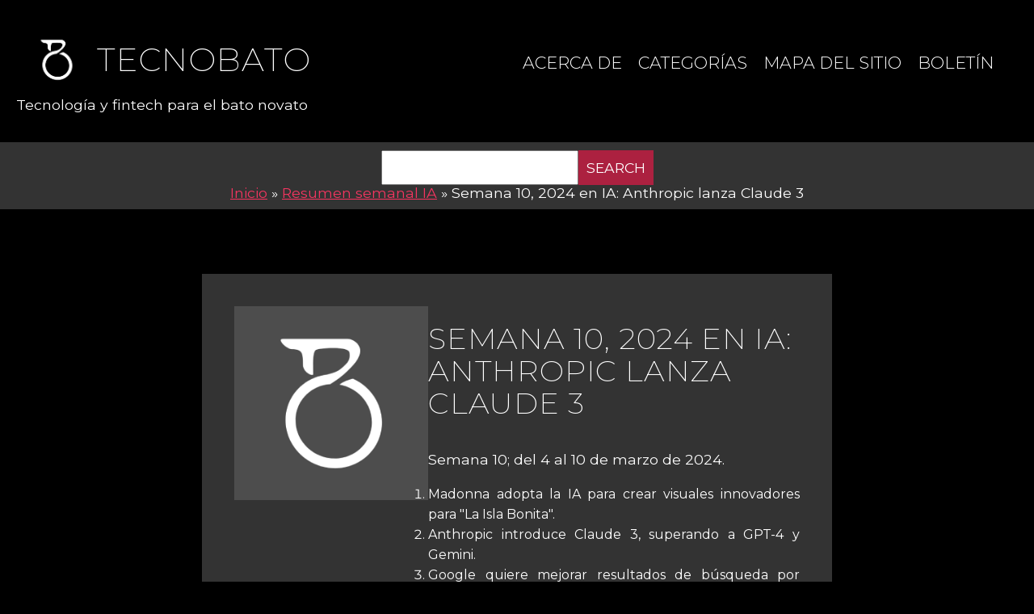

--- FILE ---
content_type: text/html; charset=UTF-8
request_url: https://tecnobato.com/resumen-semanal-ia/2024-10-ia/
body_size: 17094
content:


<!doctype html>
<html lang="en-US">

<head>

	<meta charset="UTF-8" />
	<meta name="viewport" content="width=device-width, initial-scale=1">
	<meta http-equiv="X-UA-Compatible" content="IE=edge,chrome=1">

		<meta name="author" content="ArtefactoMedia.com and leo@daza.pro">
	<link rel="icon" href="https://i0.wp.com/tecnobato.com/wp-content/uploads/wordpress/cropped-22TB-logo-solo.png?fit=32%2C32&#038;ssl=1" sizes="32x32" />
<link rel="icon" href="https://i0.wp.com/tecnobato.com/wp-content/uploads/wordpress/cropped-22TB-logo-solo.png?fit=192%2C192&#038;ssl=1" sizes="192x192" />
<link rel="apple-touch-icon" href="https://i0.wp.com/tecnobato.com/wp-content/uploads/wordpress/cropped-22TB-logo-solo.png?fit=180%2C180&#038;ssl=1" />
<meta name="msapplication-TileImage" content="https://i0.wp.com/tecnobato.com/wp-content/uploads/wordpress/cropped-22TB-logo-solo.png?fit=270%2C270&#038;ssl=1" />
	<link rel="stylesheet" type="text/css" media="all" href="https://tecnobato.com/wp-content/themes/afm-tb-02/style.css" />
	
	<meta name='robots' content='index, follow, max-image-preview:large, max-snippet:-1, max-video-preview:-1' />

	<!-- This site is optimized with the Yoast SEO plugin v26.8 - https://yoast.com/product/yoast-seo-wordpress/ -->
	<title>Semana 10, 2024 en IA: Anthropic lanza Claude 3 - TecnoBato</title>
	<link rel="canonical" href="https://tecnobato.com/resumen-semanal-ia/2024-10-ia/" />
	<meta property="og:locale" content="en_US" />
	<meta property="og:type" content="article" />
	<meta property="og:title" content="Semana 10, 2024 en IA: Anthropic lanza Claude 3 - TecnoBato" />
	<meta property="og:description" content="Semana 10; del 4 al 10 de marzo de 2024.  Madonna adopta la IA para crear visuales innovadores para &quot;La Isla Bonita&quot;. Anthropic introduce Claude 3, superando a GPT-4 y Gemini. Google quiere mejorar resultados de búsqueda por proliferación de contenido de baja calidad. OpenAI contraataca: publica correos de Musk en respuesta a demanda legal. Meta apuesta por IA para mejorar recomendaciones de video en Facebook. Sam Altman regresa al consejo de OpenAI tras investigación sobre su despido." />
	<meta property="og:url" content="https://tecnobato.com/resumen-semanal-ia/2024-10-ia/" />
	<meta property="og:site_name" content="TecnoBato" />
	<meta property="article:published_time" content="2024-03-15T20:13:08+00:00" />
	<meta property="article:modified_time" content="2024-03-16T18:46:11+00:00" />
	<meta name="author" content="Lozbo" />
	<meta name="twitter:card" content="summary_large_image" />
	<meta name="twitter:label1" content="Written by" />
	<meta name="twitter:data1" content="Lozbo" />
	<meta name="twitter:label2" content="Est. reading time" />
	<meta name="twitter:data2" content="4 minutes" />
	<script type="application/ld+json" class="yoast-schema-graph">{"@context":"https://schema.org","@graph":[{"@type":"Article","@id":"https://tecnobato.com/resumen-semanal-ia/2024-10-ia/#article","isPartOf":{"@id":"https://tecnobato.com/resumen-semanal-ia/2024-10-ia/"},"author":{"name":"Lozbo","@id":"https://tecnobato.com/#/schema/person/2ada2b8a8528a67a173b11e406b3eb18"},"headline":"Semana 10, 2024 en IA: Anthropic lanza Claude 3","datePublished":"2024-03-15T20:13:08+00:00","dateModified":"2024-03-16T18:46:11+00:00","mainEntityOfPage":{"@id":"https://tecnobato.com/resumen-semanal-ia/2024-10-ia/"},"wordCount":709,"commentCount":0,"publisher":{"@id":"https://tecnobato.com/#organization"},"articleSection":["Resumen semanal IA"],"inLanguage":"en-US","potentialAction":[{"@type":"CommentAction","name":"Comment","target":["https://tecnobato.com/resumen-semanal-ia/2024-10-ia/#respond"]}]},{"@type":"WebPage","@id":"https://tecnobato.com/resumen-semanal-ia/2024-10-ia/","url":"https://tecnobato.com/resumen-semanal-ia/2024-10-ia/","name":"Semana 10, 2024 en IA: Anthropic lanza Claude 3 - TecnoBato","isPartOf":{"@id":"https://tecnobato.com/#website"},"datePublished":"2024-03-15T20:13:08+00:00","dateModified":"2024-03-16T18:46:11+00:00","breadcrumb":{"@id":"https://tecnobato.com/resumen-semanal-ia/2024-10-ia/#breadcrumb"},"inLanguage":"en-US","potentialAction":[{"@type":"ReadAction","target":["https://tecnobato.com/resumen-semanal-ia/2024-10-ia/"]}]},{"@type":"BreadcrumbList","@id":"https://tecnobato.com/resumen-semanal-ia/2024-10-ia/#breadcrumb","itemListElement":[{"@type":"ListItem","position":1,"name":"Inicio","item":"https://tecnobato.com/"},{"@type":"ListItem","position":2,"name":"Resumen semanal IA","item":"https://tecnobato.com/resumen-semanal-ia/"},{"@type":"ListItem","position":3,"name":"Semana 10, 2024 en IA: Anthropic lanza Claude 3"}]},{"@type":"WebSite","@id":"https://tecnobato.com/#website","url":"https://tecnobato.com/","name":"TecnoBato","description":"Tecnología y fintech para el bato novato","publisher":{"@id":"https://tecnobato.com/#organization"},"potentialAction":[{"@type":"SearchAction","target":{"@type":"EntryPoint","urlTemplate":"https://tecnobato.com/?s={search_term_string}"},"query-input":{"@type":"PropertyValueSpecification","valueRequired":true,"valueName":"search_term_string"}}],"inLanguage":"en-US"},{"@type":"Organization","@id":"https://tecnobato.com/#organization","name":"TecnoBato","url":"https://tecnobato.com/","logo":{"@type":"ImageObject","inLanguage":"en-US","@id":"https://tecnobato.com/#/schema/logo/image/","url":"https://i0.wp.com/tecnobato.com/wp-content/uploads/wordpress/22TB-logo-solo.png?fit=500%2C634&ssl=1","contentUrl":"https://i0.wp.com/tecnobato.com/wp-content/uploads/wordpress/22TB-logo-solo.png?fit=500%2C634&ssl=1","width":500,"height":634,"caption":"TecnoBato"},"image":{"@id":"https://tecnobato.com/#/schema/logo/image/"}},{"@type":"Person","@id":"https://tecnobato.com/#/schema/person/2ada2b8a8528a67a173b11e406b3eb18","name":"Lozbo","image":{"@type":"ImageObject","inLanguage":"en-US","@id":"https://tecnobato.com/#/schema/person/image/","url":"https://secure.gravatar.com/avatar/9939eb82e1bdb2606bc9d0bbf97a1d8364a24c068a71337fbec2a6bb5648fe08?s=96&d=mm&r=g","contentUrl":"https://secure.gravatar.com/avatar/9939eb82e1bdb2606bc9d0bbf97a1d8364a24c068a71337fbec2a6bb5648fe08?s=96&d=mm&r=g","caption":"Lozbo"},"sameAs":["http://TecnoBato.com"],"url":"https://tecnobato.com/autor/lozbo-d/"}]}</script>
	<!-- / Yoast SEO plugin. -->


<link rel='dns-prefetch' href='//secure.gravatar.com' />
<link rel='dns-prefetch' href='//www.googletagmanager.com' />
<link rel='dns-prefetch' href='//stats.wp.com' />
<link rel='dns-prefetch' href='//widgets.wp.com' />
<link rel='dns-prefetch' href='//jetpack.wordpress.com' />
<link rel='dns-prefetch' href='//s0.wp.com' />
<link rel='dns-prefetch' href='//public-api.wordpress.com' />
<link rel='dns-prefetch' href='//0.gravatar.com' />
<link rel='dns-prefetch' href='//1.gravatar.com' />
<link rel='dns-prefetch' href='//2.gravatar.com' />
<link rel='dns-prefetch' href='//pagead2.googlesyndication.com' />
<link rel='preconnect' href='//i0.wp.com' />
<link rel='preconnect' href='//c0.wp.com' />
<link rel="alternate" type="application/rss+xml" title="TecnoBato &raquo; Feed" href="https://tecnobato.com/feed/" />
<link rel="alternate" type="application/rss+xml" title="TecnoBato &raquo; Comments Feed" href="https://tecnobato.com/comentarios/feed/" />
<link rel="alternate" type="application/rss+xml" title="TecnoBato &raquo; Semana 10, 2024 en IA: Anthropic lanza Claude 3 Comments Feed" href="https://tecnobato.com/resumen-semanal-ia/2024-10-ia/feed/" />
<link rel="alternate" title="oEmbed (JSON)" type="application/json+oembed" href="https://tecnobato.com/wp-json/oembed/1.0/embed?url=https%3A%2F%2Ftecnobato.com%2Fresumen-semanal-ia%2F2024-10-ia%2F" />
<link rel="alternate" title="oEmbed (XML)" type="text/xml+oembed" href="https://tecnobato.com/wp-json/oembed/1.0/embed?url=https%3A%2F%2Ftecnobato.com%2Fresumen-semanal-ia%2F2024-10-ia%2F&#038;format=xml" />
<style id='wp-img-auto-sizes-contain-inline-css' type='text/css'>
img:is([sizes=auto i],[sizes^="auto," i]){contain-intrinsic-size:3000px 1500px}
/*# sourceURL=wp-img-auto-sizes-contain-inline-css */
</style>
<style id='wp-emoji-styles-inline-css' type='text/css'>

	img.wp-smiley, img.emoji {
		display: inline !important;
		border: none !important;
		box-shadow: none !important;
		height: 1em !important;
		width: 1em !important;
		margin: 0 0.07em !important;
		vertical-align: -0.1em !important;
		background: none !important;
		padding: 0 !important;
	}
/*# sourceURL=wp-emoji-styles-inline-css */
</style>
<style id='wp-block-library-inline-css' type='text/css'>
:root{--wp-block-synced-color:#7a00df;--wp-block-synced-color--rgb:122,0,223;--wp-bound-block-color:var(--wp-block-synced-color);--wp-editor-canvas-background:#ddd;--wp-admin-theme-color:#007cba;--wp-admin-theme-color--rgb:0,124,186;--wp-admin-theme-color-darker-10:#006ba1;--wp-admin-theme-color-darker-10--rgb:0,107,160.5;--wp-admin-theme-color-darker-20:#005a87;--wp-admin-theme-color-darker-20--rgb:0,90,135;--wp-admin-border-width-focus:2px}@media (min-resolution:192dpi){:root{--wp-admin-border-width-focus:1.5px}}.wp-element-button{cursor:pointer}:root .has-very-light-gray-background-color{background-color:#eee}:root .has-very-dark-gray-background-color{background-color:#313131}:root .has-very-light-gray-color{color:#eee}:root .has-very-dark-gray-color{color:#313131}:root .has-vivid-green-cyan-to-vivid-cyan-blue-gradient-background{background:linear-gradient(135deg,#00d084,#0693e3)}:root .has-purple-crush-gradient-background{background:linear-gradient(135deg,#34e2e4,#4721fb 50%,#ab1dfe)}:root .has-hazy-dawn-gradient-background{background:linear-gradient(135deg,#faaca8,#dad0ec)}:root .has-subdued-olive-gradient-background{background:linear-gradient(135deg,#fafae1,#67a671)}:root .has-atomic-cream-gradient-background{background:linear-gradient(135deg,#fdd79a,#004a59)}:root .has-nightshade-gradient-background{background:linear-gradient(135deg,#330968,#31cdcf)}:root .has-midnight-gradient-background{background:linear-gradient(135deg,#020381,#2874fc)}:root{--wp--preset--font-size--normal:16px;--wp--preset--font-size--huge:42px}.has-regular-font-size{font-size:1em}.has-larger-font-size{font-size:2.625em}.has-normal-font-size{font-size:var(--wp--preset--font-size--normal)}.has-huge-font-size{font-size:var(--wp--preset--font-size--huge)}.has-text-align-center{text-align:center}.has-text-align-left{text-align:left}.has-text-align-right{text-align:right}.has-fit-text{white-space:nowrap!important}#end-resizable-editor-section{display:none}.aligncenter{clear:both}.items-justified-left{justify-content:flex-start}.items-justified-center{justify-content:center}.items-justified-right{justify-content:flex-end}.items-justified-space-between{justify-content:space-between}.screen-reader-text{border:0;clip-path:inset(50%);height:1px;margin:-1px;overflow:hidden;padding:0;position:absolute;width:1px;word-wrap:normal!important}.screen-reader-text:focus{background-color:#ddd;clip-path:none;color:#444;display:block;font-size:1em;height:auto;left:5px;line-height:normal;padding:15px 23px 14px;text-decoration:none;top:5px;width:auto;z-index:100000}html :where(.has-border-color){border-style:solid}html :where([style*=border-top-color]){border-top-style:solid}html :where([style*=border-right-color]){border-right-style:solid}html :where([style*=border-bottom-color]){border-bottom-style:solid}html :where([style*=border-left-color]){border-left-style:solid}html :where([style*=border-width]){border-style:solid}html :where([style*=border-top-width]){border-top-style:solid}html :where([style*=border-right-width]){border-right-style:solid}html :where([style*=border-bottom-width]){border-bottom-style:solid}html :where([style*=border-left-width]){border-left-style:solid}html :where(img[class*=wp-image-]){height:auto;max-width:100%}:where(figure){margin:0 0 1em}html :where(.is-position-sticky){--wp-admin--admin-bar--position-offset:var(--wp-admin--admin-bar--height,0px)}@media screen and (max-width:600px){html :where(.is-position-sticky){--wp-admin--admin-bar--position-offset:0px}}

/*# sourceURL=wp-block-library-inline-css */
</style><style id='wp-block-heading-inline-css' type='text/css'>
h1:where(.wp-block-heading).has-background,h2:where(.wp-block-heading).has-background,h3:where(.wp-block-heading).has-background,h4:where(.wp-block-heading).has-background,h5:where(.wp-block-heading).has-background,h6:where(.wp-block-heading).has-background{padding:1.25em 2.375em}h1.has-text-align-left[style*=writing-mode]:where([style*=vertical-lr]),h1.has-text-align-right[style*=writing-mode]:where([style*=vertical-rl]),h2.has-text-align-left[style*=writing-mode]:where([style*=vertical-lr]),h2.has-text-align-right[style*=writing-mode]:where([style*=vertical-rl]),h3.has-text-align-left[style*=writing-mode]:where([style*=vertical-lr]),h3.has-text-align-right[style*=writing-mode]:where([style*=vertical-rl]),h4.has-text-align-left[style*=writing-mode]:where([style*=vertical-lr]),h4.has-text-align-right[style*=writing-mode]:where([style*=vertical-rl]),h5.has-text-align-left[style*=writing-mode]:where([style*=vertical-lr]),h5.has-text-align-right[style*=writing-mode]:where([style*=vertical-rl]),h6.has-text-align-left[style*=writing-mode]:where([style*=vertical-lr]),h6.has-text-align-right[style*=writing-mode]:where([style*=vertical-rl]){rotate:180deg}
/*# sourceURL=https://c0.wp.com/c/6.9/wp-includes/blocks/heading/style.min.css */
</style>
<style id='wp-block-list-inline-css' type='text/css'>
ol,ul{box-sizing:border-box}:root :where(.wp-block-list.has-background){padding:1.25em 2.375em}
/*# sourceURL=https://c0.wp.com/c/6.9/wp-includes/blocks/list/style.min.css */
</style>
<style id='wp-block-paragraph-inline-css' type='text/css'>
.is-small-text{font-size:.875em}.is-regular-text{font-size:1em}.is-large-text{font-size:2.25em}.is-larger-text{font-size:3em}.has-drop-cap:not(:focus):first-letter{float:left;font-size:8.4em;font-style:normal;font-weight:100;line-height:.68;margin:.05em .1em 0 0;text-transform:uppercase}body.rtl .has-drop-cap:not(:focus):first-letter{float:none;margin-left:.1em}p.has-drop-cap.has-background{overflow:hidden}:root :where(p.has-background){padding:1.25em 2.375em}:where(p.has-text-color:not(.has-link-color)) a{color:inherit}p.has-text-align-left[style*="writing-mode:vertical-lr"],p.has-text-align-right[style*="writing-mode:vertical-rl"]{rotate:180deg}
/*# sourceURL=https://c0.wp.com/c/6.9/wp-includes/blocks/paragraph/style.min.css */
</style>
<style id='global-styles-inline-css' type='text/css'>
:root{--wp--preset--aspect-ratio--square: 1;--wp--preset--aspect-ratio--4-3: 4/3;--wp--preset--aspect-ratio--3-4: 3/4;--wp--preset--aspect-ratio--3-2: 3/2;--wp--preset--aspect-ratio--2-3: 2/3;--wp--preset--aspect-ratio--16-9: 16/9;--wp--preset--aspect-ratio--9-16: 9/16;--wp--preset--color--black: #000000;--wp--preset--color--cyan-bluish-gray: #abb8c3;--wp--preset--color--white: #ffffff;--wp--preset--color--pale-pink: #f78da7;--wp--preset--color--vivid-red: #cf2e2e;--wp--preset--color--luminous-vivid-orange: #ff6900;--wp--preset--color--luminous-vivid-amber: #fcb900;--wp--preset--color--light-green-cyan: #7bdcb5;--wp--preset--color--vivid-green-cyan: #00d084;--wp--preset--color--pale-cyan-blue: #8ed1fc;--wp--preset--color--vivid-cyan-blue: #0693e3;--wp--preset--color--vivid-purple: #9b51e0;--wp--preset--gradient--vivid-cyan-blue-to-vivid-purple: linear-gradient(135deg,rgb(6,147,227) 0%,rgb(155,81,224) 100%);--wp--preset--gradient--light-green-cyan-to-vivid-green-cyan: linear-gradient(135deg,rgb(122,220,180) 0%,rgb(0,208,130) 100%);--wp--preset--gradient--luminous-vivid-amber-to-luminous-vivid-orange: linear-gradient(135deg,rgb(252,185,0) 0%,rgb(255,105,0) 100%);--wp--preset--gradient--luminous-vivid-orange-to-vivid-red: linear-gradient(135deg,rgb(255,105,0) 0%,rgb(207,46,46) 100%);--wp--preset--gradient--very-light-gray-to-cyan-bluish-gray: linear-gradient(135deg,rgb(238,238,238) 0%,rgb(169,184,195) 100%);--wp--preset--gradient--cool-to-warm-spectrum: linear-gradient(135deg,rgb(74,234,220) 0%,rgb(151,120,209) 20%,rgb(207,42,186) 40%,rgb(238,44,130) 60%,rgb(251,105,98) 80%,rgb(254,248,76) 100%);--wp--preset--gradient--blush-light-purple: linear-gradient(135deg,rgb(255,206,236) 0%,rgb(152,150,240) 100%);--wp--preset--gradient--blush-bordeaux: linear-gradient(135deg,rgb(254,205,165) 0%,rgb(254,45,45) 50%,rgb(107,0,62) 100%);--wp--preset--gradient--luminous-dusk: linear-gradient(135deg,rgb(255,203,112) 0%,rgb(199,81,192) 50%,rgb(65,88,208) 100%);--wp--preset--gradient--pale-ocean: linear-gradient(135deg,rgb(255,245,203) 0%,rgb(182,227,212) 50%,rgb(51,167,181) 100%);--wp--preset--gradient--electric-grass: linear-gradient(135deg,rgb(202,248,128) 0%,rgb(113,206,126) 100%);--wp--preset--gradient--midnight: linear-gradient(135deg,rgb(2,3,129) 0%,rgb(40,116,252) 100%);--wp--preset--font-size--small: 13px;--wp--preset--font-size--medium: 20px;--wp--preset--font-size--large: 36px;--wp--preset--font-size--x-large: 42px;--wp--preset--spacing--20: 0.44rem;--wp--preset--spacing--30: 0.67rem;--wp--preset--spacing--40: 1rem;--wp--preset--spacing--50: 1.5rem;--wp--preset--spacing--60: 2.25rem;--wp--preset--spacing--70: 3.38rem;--wp--preset--spacing--80: 5.06rem;--wp--preset--shadow--natural: 6px 6px 9px rgba(0, 0, 0, 0.2);--wp--preset--shadow--deep: 12px 12px 50px rgba(0, 0, 0, 0.4);--wp--preset--shadow--sharp: 6px 6px 0px rgba(0, 0, 0, 0.2);--wp--preset--shadow--outlined: 6px 6px 0px -3px rgb(255, 255, 255), 6px 6px rgb(0, 0, 0);--wp--preset--shadow--crisp: 6px 6px 0px rgb(0, 0, 0);}:where(.is-layout-flex){gap: 0.5em;}:where(.is-layout-grid){gap: 0.5em;}body .is-layout-flex{display: flex;}.is-layout-flex{flex-wrap: wrap;align-items: center;}.is-layout-flex > :is(*, div){margin: 0;}body .is-layout-grid{display: grid;}.is-layout-grid > :is(*, div){margin: 0;}:where(.wp-block-columns.is-layout-flex){gap: 2em;}:where(.wp-block-columns.is-layout-grid){gap: 2em;}:where(.wp-block-post-template.is-layout-flex){gap: 1.25em;}:where(.wp-block-post-template.is-layout-grid){gap: 1.25em;}.has-black-color{color: var(--wp--preset--color--black) !important;}.has-cyan-bluish-gray-color{color: var(--wp--preset--color--cyan-bluish-gray) !important;}.has-white-color{color: var(--wp--preset--color--white) !important;}.has-pale-pink-color{color: var(--wp--preset--color--pale-pink) !important;}.has-vivid-red-color{color: var(--wp--preset--color--vivid-red) !important;}.has-luminous-vivid-orange-color{color: var(--wp--preset--color--luminous-vivid-orange) !important;}.has-luminous-vivid-amber-color{color: var(--wp--preset--color--luminous-vivid-amber) !important;}.has-light-green-cyan-color{color: var(--wp--preset--color--light-green-cyan) !important;}.has-vivid-green-cyan-color{color: var(--wp--preset--color--vivid-green-cyan) !important;}.has-pale-cyan-blue-color{color: var(--wp--preset--color--pale-cyan-blue) !important;}.has-vivid-cyan-blue-color{color: var(--wp--preset--color--vivid-cyan-blue) !important;}.has-vivid-purple-color{color: var(--wp--preset--color--vivid-purple) !important;}.has-black-background-color{background-color: var(--wp--preset--color--black) !important;}.has-cyan-bluish-gray-background-color{background-color: var(--wp--preset--color--cyan-bluish-gray) !important;}.has-white-background-color{background-color: var(--wp--preset--color--white) !important;}.has-pale-pink-background-color{background-color: var(--wp--preset--color--pale-pink) !important;}.has-vivid-red-background-color{background-color: var(--wp--preset--color--vivid-red) !important;}.has-luminous-vivid-orange-background-color{background-color: var(--wp--preset--color--luminous-vivid-orange) !important;}.has-luminous-vivid-amber-background-color{background-color: var(--wp--preset--color--luminous-vivid-amber) !important;}.has-light-green-cyan-background-color{background-color: var(--wp--preset--color--light-green-cyan) !important;}.has-vivid-green-cyan-background-color{background-color: var(--wp--preset--color--vivid-green-cyan) !important;}.has-pale-cyan-blue-background-color{background-color: var(--wp--preset--color--pale-cyan-blue) !important;}.has-vivid-cyan-blue-background-color{background-color: var(--wp--preset--color--vivid-cyan-blue) !important;}.has-vivid-purple-background-color{background-color: var(--wp--preset--color--vivid-purple) !important;}.has-black-border-color{border-color: var(--wp--preset--color--black) !important;}.has-cyan-bluish-gray-border-color{border-color: var(--wp--preset--color--cyan-bluish-gray) !important;}.has-white-border-color{border-color: var(--wp--preset--color--white) !important;}.has-pale-pink-border-color{border-color: var(--wp--preset--color--pale-pink) !important;}.has-vivid-red-border-color{border-color: var(--wp--preset--color--vivid-red) !important;}.has-luminous-vivid-orange-border-color{border-color: var(--wp--preset--color--luminous-vivid-orange) !important;}.has-luminous-vivid-amber-border-color{border-color: var(--wp--preset--color--luminous-vivid-amber) !important;}.has-light-green-cyan-border-color{border-color: var(--wp--preset--color--light-green-cyan) !important;}.has-vivid-green-cyan-border-color{border-color: var(--wp--preset--color--vivid-green-cyan) !important;}.has-pale-cyan-blue-border-color{border-color: var(--wp--preset--color--pale-cyan-blue) !important;}.has-vivid-cyan-blue-border-color{border-color: var(--wp--preset--color--vivid-cyan-blue) !important;}.has-vivid-purple-border-color{border-color: var(--wp--preset--color--vivid-purple) !important;}.has-vivid-cyan-blue-to-vivid-purple-gradient-background{background: var(--wp--preset--gradient--vivid-cyan-blue-to-vivid-purple) !important;}.has-light-green-cyan-to-vivid-green-cyan-gradient-background{background: var(--wp--preset--gradient--light-green-cyan-to-vivid-green-cyan) !important;}.has-luminous-vivid-amber-to-luminous-vivid-orange-gradient-background{background: var(--wp--preset--gradient--luminous-vivid-amber-to-luminous-vivid-orange) !important;}.has-luminous-vivid-orange-to-vivid-red-gradient-background{background: var(--wp--preset--gradient--luminous-vivid-orange-to-vivid-red) !important;}.has-very-light-gray-to-cyan-bluish-gray-gradient-background{background: var(--wp--preset--gradient--very-light-gray-to-cyan-bluish-gray) !important;}.has-cool-to-warm-spectrum-gradient-background{background: var(--wp--preset--gradient--cool-to-warm-spectrum) !important;}.has-blush-light-purple-gradient-background{background: var(--wp--preset--gradient--blush-light-purple) !important;}.has-blush-bordeaux-gradient-background{background: var(--wp--preset--gradient--blush-bordeaux) !important;}.has-luminous-dusk-gradient-background{background: var(--wp--preset--gradient--luminous-dusk) !important;}.has-pale-ocean-gradient-background{background: var(--wp--preset--gradient--pale-ocean) !important;}.has-electric-grass-gradient-background{background: var(--wp--preset--gradient--electric-grass) !important;}.has-midnight-gradient-background{background: var(--wp--preset--gradient--midnight) !important;}.has-small-font-size{font-size: var(--wp--preset--font-size--small) !important;}.has-medium-font-size{font-size: var(--wp--preset--font-size--medium) !important;}.has-large-font-size{font-size: var(--wp--preset--font-size--large) !important;}.has-x-large-font-size{font-size: var(--wp--preset--font-size--x-large) !important;}
/*# sourceURL=global-styles-inline-css */
</style>

<style id='classic-theme-styles-inline-css' type='text/css'>
/*! This file is auto-generated */
.wp-block-button__link{color:#fff;background-color:#32373c;border-radius:9999px;box-shadow:none;text-decoration:none;padding:calc(.667em + 2px) calc(1.333em + 2px);font-size:1.125em}.wp-block-file__button{background:#32373c;color:#fff;text-decoration:none}
/*# sourceURL=/wp-includes/css/classic-themes.min.css */
</style>
<link rel='stylesheet' id='contact-form-7-css' href='https://tecnobato.com/wp-content/plugins/contact-form-7/includes/css/styles.css?ver=6.1.4' type='text/css' media='all' />
<link rel='stylesheet' id='toc-screen-css' href='https://tecnobato.com/wp-content/plugins/table-of-contents-plus/screen.min.css?ver=2411.1' type='text/css' media='all' />
<style id='toc-screen-inline-css' type='text/css'>
div#toc_container {width: 90%;}
/*# sourceURL=toc-screen-inline-css */
</style>
<link rel='stylesheet' id='wp-post-series-css' href='https://tecnobato.com/wp-content/plugins/wp-post-series/build/post-series.css?ver=1647884159' type='text/css' media='all' />
<link rel='stylesheet' id='newsletter-css' href='https://tecnobato.com/wp-content/plugins/newsletter/style.css?ver=9.1.1' type='text/css' media='all' />
<link rel='stylesheet' id='fancybox-css' href='https://tecnobato.com/wp-content/plugins/easy-fancybox/fancybox/1.5.4/jquery.fancybox.min.css?ver=6.9' type='text/css' media='screen' />
<style id='fancybox-inline-css' type='text/css'>
#fancybox-outer{background:#ffffff}#fancybox-content{background:#ffffff;border-color:#ffffff;color:#000000;}#fancybox-title,#fancybox-title-float-main{color:#fff}
/*# sourceURL=fancybox-inline-css */
</style>
<script type="text/javascript" src="https://c0.wp.com/c/6.9/wp-includes/js/jquery/jquery.min.js" id="jquery-core-js"></script>
<script type="text/javascript" src="https://c0.wp.com/c/6.9/wp-includes/js/jquery/jquery-migrate.min.js" id="jquery-migrate-js"></script>

<!-- Google tag (gtag.js) snippet added by Site Kit -->
<!-- Google Analytics snippet added by Site Kit -->
<script type="text/javascript" src="https://www.googletagmanager.com/gtag/js?id=G-GZKM7S6ZSR" id="google_gtagjs-js" async></script>
<script type="text/javascript" id="google_gtagjs-js-after">
/* <![CDATA[ */
window.dataLayer = window.dataLayer || [];function gtag(){dataLayer.push(arguments);}
gtag("set","linker",{"domains":["tecnobato.com"]});
gtag("js", new Date());
gtag("set", "developer_id.dZTNiMT", true);
gtag("config", "G-GZKM7S6ZSR");
//# sourceURL=google_gtagjs-js-after
/* ]]> */
</script>
<link rel="https://api.w.org/" href="https://tecnobato.com/wp-json/" /><link rel="alternate" title="JSON" type="application/json" href="https://tecnobato.com/wp-json/wp/v2/posts/19562" /><link rel="EditURI" type="application/rsd+xml" title="RSD" href="https://tecnobato.com/xmlrpc.php?rsd" />
<meta name="generator" content="WordPress 6.9" />
<link rel='shortlink' href='https://wp.me/p4dffU-55w' />
<style>
    /* Placeholder styling for subscription messages */
    .afm-smn-subscribe-message {
        border: 1px solid #dcdcde;
        padding: 12px;
        margin-top: 12px;
    }
    .afm-smn-field {
        width: 100%;
        max-width: 800px;
        box-sizing: border-box;
    }
    .afm-smn-field[type="checkbox"],
    .afm-smn-field[type="radio"] {
        width: auto;
        max-width: none;
        padding: 0;
    }
    .afm-smn-section {
        margin: 16px 0 24px;
        padding:20px;
        border: 1px solid #dcdcde;
        
    }
    .afm-smn-subscribe-box {
        max-width: 600px;
        border: 1px solid #dcdcde;
        padding: 12px;
        
        box-sizing: border-box;
    }
    .afm-smn-subscribe-form label {
        display: block;
        margin-top: 8px;
    }
    .afm-smn-subscribe-form input[type="text"],
    .afm-smn-subscribe-form input[type="email"],
    .afm-smn-subscribe-form textarea {
        width: 100%;
        max-width: 100%;
        box-sizing: border-box;
        padding: 20px;
    }
    .afm-smn-subscribe-form input[type="submit"] {
        margin-top: 10px;
        padding: 6px 14px;
        border-radius: 3px;
        cursor: pointer;
    }</style><meta name="generator" content="Site Kit by Google 1.170.0" />		<script type="text/javascript">
			var _statcounter = _statcounter || [];
			_statcounter.push({"tags": {"author": "L D"}});
		</script>
			<style>img#wpstats{display:none}</style>
		
<!-- Google AdSense meta tags added by Site Kit -->
<meta name="google-adsense-platform-account" content="ca-host-pub-2644536267352236">
<meta name="google-adsense-platform-domain" content="sitekit.withgoogle.com">
<!-- End Google AdSense meta tags added by Site Kit -->

<!-- Google Tag Manager snippet added by Site Kit -->
<script type="text/javascript">
/* <![CDATA[ */

			( function( w, d, s, l, i ) {
				w[l] = w[l] || [];
				w[l].push( {'gtm.start': new Date().getTime(), event: 'gtm.js'} );
				var f = d.getElementsByTagName( s )[0],
					j = d.createElement( s ), dl = l != 'dataLayer' ? '&l=' + l : '';
				j.async = true;
				j.src = 'https://www.googletagmanager.com/gtm.js?id=' + i + dl;
				f.parentNode.insertBefore( j, f );
			} )( window, document, 'script', 'dataLayer', 'GTM-MXNK7RN' );
			
/* ]]> */
</script>

<!-- End Google Tag Manager snippet added by Site Kit -->

<!-- Google AdSense snippet added by Site Kit -->
<script type="text/javascript" async="async" src="https://pagead2.googlesyndication.com/pagead/js/adsbygoogle.js?client=ca-pub-5231964070159679&amp;host=ca-host-pub-2644536267352236" crossorigin="anonymous"></script>

<!-- End Google AdSense snippet added by Site Kit -->
<link rel="icon" href="https://i0.wp.com/tecnobato.com/wp-content/uploads/wordpress/cropped-22TB-logo-solo.png?fit=32%2C32&#038;ssl=1" sizes="32x32" />
<link rel="icon" href="https://i0.wp.com/tecnobato.com/wp-content/uploads/wordpress/cropped-22TB-logo-solo.png?fit=192%2C192&#038;ssl=1" sizes="192x192" />
<link rel="apple-touch-icon" href="https://i0.wp.com/tecnobato.com/wp-content/uploads/wordpress/cropped-22TB-logo-solo.png?fit=180%2C180&#038;ssl=1" />
<meta name="msapplication-TileImage" content="https://i0.wp.com/tecnobato.com/wp-content/uploads/wordpress/cropped-22TB-logo-solo.png?fit=270%2C270&#038;ssl=1" />

</head>

<body data-rsssl=1 class="wp-singular post-template-default single single-post postid-19562 single-format-standard wp-theme-afm-tb-02 cat-resumen-semanal-ia">
		<!-- Google Tag Manager (noscript) snippet added by Site Kit -->
		<noscript>
			<iframe src="https://www.googletagmanager.com/ns.html?id=GTM-MXNK7RN" height="0" width="0" style="display:none;visibility:hidden"></iframe>
		</noscript>
		<!-- End Google Tag Manager (noscript) snippet added by Site Kit -->
		<a class="skip-link" href="#main">Skip to content</a>
<!-- graphic design and wp theme by ArtefactoMedia.com and leo@daza.pro -->


<header>
<div class="wrapped flex-grid">
	
	<section id="site-title">
		<h1>
			<a href="https://tecnobato.com" title="Tecnología y fintech para el bato novato">
				<img src="https://tecnobato.com/wp-content/themes/afm-tb-02/img/tb-logo.png" alt="TecnoBato" />
				<span>TecnoBato</span>	
			</a>
		</h1>
					<p class="tagline">
				Tecnología y fintech para el bato novato			</p>
			</section><!-- #site-title -->
	
	<section id="main-nav">
	<div class="wrapped flex-grid">
		<nav class="nav-basic nav-horizontal">
			<div class="menu-main-menu-container"><ul id="menu-main-menu" class="menu"><li id="menu-item-203" class="menu-item menu-item-type-post_type menu-item-object-page menu-item-203"><a href="https://tecnobato.com/acerca-de/">Acerca de</a></li>
<li id="menu-item-39995" class="menu-item menu-item-type-post_type menu-item-object-page menu-item-39995"><a href="https://tecnobato.com/acerca-de/categorias/">Categorías</a></li>
<li id="menu-item-39996" class="menu-item menu-item-type-post_type menu-item-object-page menu-item-39996"><a href="https://tecnobato.com/acerca-de/mapa-del-sitio/">Mapa del sitio</a></li>
<li id="menu-item-40006" class="menu-item menu-item-type-post_type menu-item-object-page menu-item-40006"><a href="https://tecnobato.com/recursos/boletin/">Boletín</a></li>
</ul></div>		</nav>
	</div><!-- .wrapped -->
	</section><!-- #main-nav -->

</div><!-- .wrapped -->
</header>


<section id="breadcrumbs-search">
<div class="wrapped flex-grid">

	<form role="search" method="get" class="search-form" action="https://tecnobato.com/">
	<label>
		<span class="screen-reader-text">Search</span>
		<input type="search" class="search-field" placeholder="" value="" name="s" />
	</label>
			<input type="submit" class="search-submit" value="Search" />
	</form>
	  	<p class="breadcrumbs"><span><span><a href="https://tecnobato.com/">Inicio</a></span> » <span><a href="https://tecnobato.com/resumen-semanal-ia/">Resumen semanal IA</a></span> » <span class="breadcrumb_last" aria-current="page">Semana 10, 2024 en IA: Anthropic lanza Claude 3</span></span></p>
</div><!-- .wrapped -->
</section><!-- #breadcrumbs-search -->




<section id="main-area">
<div class="wrapped flex-grid">

	<article>
		<header>
			<p class="featured-img">
				<a href="https://tecnobato.com/resumen-semanal-ia/2024-10-ia/" class="permalink" rel="bookmark" title="Semana 10, 2024 en IA: Anthropic lanza Claude 3">
				<img src="https://tecnobato.com/wp-content/themes/afm-tb-02/img/default-img.png" alt="Semana 10, 2024 en IA: Anthropic lanza Claude 3" />				</a>
			</p>
			<section class="meta">
				<h2>Semana 10, 2024 en IA: Anthropic lanza Claude 3</h2>
				
		
							<p class="meta excerpt">
					 <p>Semana 10; del 4 al 10 de marzo de 2024.</p>
<ol>
<li>Madonna adopta la IA para crear visuales innovadores para "La Isla Bonita".</li>
<li>Anthropic introduce Claude 3, superando a GPT-4 y Gemini.</li>
<li>Google quiere mejorar resultados de búsqueda por proliferación de contenido de baja calidad.</li>
<li>OpenAI contraataca: publica correos de Musk en respuesta a demanda legal.</li>
<li>Meta apuesta por IA para mejorar recomendaciones de video en Facebook.</li>
<li>Sam Altman regresa al consejo de OpenAI tras investigación sobre su despido.</li>
</ol>
				</p>
			
					<p class="meta date">
				<span class="material-symbols-outlined icon" aria-hidden="true">calendar_month</span>
				<strong>Publicado en:</strong>
				2024-03-15 @ 2:13 pm			</p>
		
					<p class="meta modified">
				<span class="material-symbols-outlined icon" aria-hidden="true">update</span>
				<strong>Actualizado en:</strong>
				2024-03-16 @ 12:46 pm			</p>
		
							<p class="meta author">
					<span class="material-symbols-outlined icon" aria-hidden="true">person</span>
					<strong>Autor:</strong>
					<a href="https://tecnobato.com/autor/lozbo-d/">Lozbo</a>
				</p>
			
					<p class="meta categories">
				<span class="material-symbols-outlined icon" aria-hidden="true">folder</span>
				<strong>Categorías:</strong>
				<a href="https://tecnobato.com/resumen-semanal-ia/" rel="category tag">Resumen semanal IA</a>			</p>
		
		
							<p class="meta comments">
					<span class="material-symbols-outlined icon" aria-hidden="true">comment</span>
					<strong>Discusión:</strong>
					<a href="#discussion">0</a>
				</p>
										</section>
		</header>

		
		<section class="content">
			
<section>



<div id="toc_container" class="toc_black no_bullets"><p class="toc_title">Tabla de contenido</p><ul class="toc_list"><li><a href="#Top-10"><span class="toc_number toc_depth_1">1</span> Top 10</a><ul><li><a href="#Madonna-adopta-IA-para-crear-visuales-para-8220La-Isla-Bonita8221"><span class="toc_number toc_depth_2">1.1</span> Madonna adopta IA para crear visuales para &#8220;La Isla Bonita&#8221;</a></li><li><a href="#Anthropic-introduce-Claude-3-superando-a-GPT-4-y-Gemini"><span class="toc_number toc_depth_2">1.2</span> Anthropic introduce Claude 3, superando a GPT-4 y Gemini</a></li><li><a href="#Google-quiere-mejorar-resultados-de-busqueda-por-proliferacion-de-contenido-de-baja-calidad"><span class="toc_number toc_depth_2">1.3</span> Google quiere mejorar resultados de búsqueda por proliferación de contenido de baja calidad</a></li><li><a href="#OpenAI-contraataca-publica-correos-de-Musk-en-respuesta-a-demanda-legal"><span class="toc_number toc_depth_2">1.4</span> OpenAI contraataca: publica correos de Musk en respuesta a demanda legal</a></li><li><a href="#Meta-apuesta-por-IA-para-mejorar-recomendaciones-de-video-en-Facebook"><span class="toc_number toc_depth_2">1.5</span> Meta apuesta por IA para mejorar recomendaciones de video en Facebook</a></li><li><a href="#Sam-Altman-regresa-al-consejo-de-OpenAI-tras-investigacion-sobre-su-despido"><span class="toc_number toc_depth_2">1.6</span> Sam Altman regresa al consejo de OpenAI tras investigación sobre su despido</a></li></ul></li><li><a href="#IA-Generativa"><span class="toc_number toc_depth_1">2</span> IA Generativa</a></li><li><a href="#Otras"><span class="toc_number toc_depth_1">3</span> Otras</a></li></ul></div>
<h3 class="wp-block-heading fragment fade-in-then-semi-out"><span id="Top-10">Top 10</span></h3>



<h4 class="wp-block-heading fragment fade-in-then-semi-out"><span id="Madonna-adopta-IA-para-crear-visuales-para-8220La-Isla-Bonita8221">Madonna adopta IA para crear visuales para &#8220;La Isla Bonita&#8221;</span></h4>



<p class="fragement fade-in-then-semi-out">2024-03-04. El equipo creativo de la cantante Madona utilizó IA para crear visuales innovadores para su canción &#8220;La Isla Bonita&#8221;, marcando un hito en la industria del entretenimiento. Utilizando una herramienta de texto a video (Runway), desarrolló fondos para su espectáculo. Aquí una <a href="https://www.youtube.com/watch?v=CuGSu03u0HU&#038;utm_source=TecnoBato.com" rel="external" target="_blank">muestra del video</a> (sin el audio original).</p>



<p class="fragement fade-in-then-semi-out">Más: <a href="https://bnnbreaking.com/world/us/madonna-embraces-ai-revolution-for-la-isla-bonita-visuals-showcasing-future-of-entertainment?utm_source=TecnoBato.com" rel="external" target="_blank">BNN</a>.</p>



</section>
<section>



<h4 class="wp-block-heading fragment fade-in-then-semi-out"><span id="Anthropic-introduce-Claude-3-superando-a-GPT-4-y-Gemini">Anthropic introduce Claude 3, superando a GPT-4 y Gemini</span></h4>



<p class="fragement fade-in-then-semi-out">2024-03-04. Anthropic (empresa respaldada por Google y Amazon) lanzó Claude 3, un conjunto de modelos de lenguaje. Claude 3 Opus, el modelo más avanzado, supera a GPT-4 de OpenAI y Gemini 1.0 Ultra de Google en pruebas de referencia. Esta versión también introduce capacidades multimodales y se comercializa en 159 países.</p>



<p class="fragement fade-in-then-semi-out">Más: <a href="https://www.reuters.com/technology/anthropic-releases-more-powerful-claude-3-ai-tech-race-continues-2024-03-04/?utm_source=TecnoBato.com" rel="external" target="_blank">Reuters</a>.</p>



</section>
<section>



<h4 class="wp-block-heading fragment fade-in-then-semi-out"><span id="Google-quiere-mejorar-resultados-de-busqueda-por-proliferacion-de-contenido-de-baja-calidad">Google quiere mejorar resultados de búsqueda por proliferación de contenido de baja calidad</span></h4>



<p class="fragement fade-in-then-semi-out">2024-03-05. Google está implementando una actualización para mejorar su algoritmo de búsqueda, apuntando a reducir el contenido de baja calidad y &#8220;spam&#8221; en un 40%. La actualización se centra en disminuir los resultados que parecen creados más para bots (motores de búsqueda) que para usuarios, abordando tácticas, que en TecnoBato podríamos calificar de &#8220;malignas&#8221;, como la generación automatizada de contenido. A pesar de no mencionar directamente a la inteligencia artificial, Google señala que los métodos de creación de contenido a gran escala han evolucionado, insinuando que se esfuerzan por mantenerse al día con los desafíos que presenta la era de la IA en la búsqueda en línea.</p>



<p class="fragement fade-in-then-semi-out">Más: <a href="https://arstechnica.com/gadgets/2024/03/google-wants-to-close-pandoras-box-fight-ai-powered-search-spam/?utm_source=TecnoBato.com" rel="external" target="_blank">Ars Technica</a>.</p>



</section>
<section>



<h4 class="wp-block-heading fragment fade-in-then-semi-out"><span id="OpenAI-contraataca-publica-correos-de-Musk-en-respuesta-a-demanda-legal">OpenAI contraataca: publica correos de Musk en respuesta a demanda legal</span></h4>



<p class="fragement fade-in-then-semi-out">2024-03-06. OpenAI publicó una entrada en su blog titulada &#8220;OpenAI y Elon Musk&#8221; en respuesta a una demanda que Musk presentó la semana pasada, en la que el fabricante de ChatGPT compartió correos electrónicos de Musk que sugieren que en algún momento, el billonario apoyó un cambio de las prácticas de código abierto en la misión de la compañía de desarrollar inteligencia general artificial (AGI). Los correos también implican que &#8220;open&#8221; en &#8220;OpenAI&#8221; significa que el resultado final de su investigación en AGI debería estar abierto al mundo, pero no necesariamente ser &#8220;código abierto&#8221; en el proceso.</p>



<p class="fragement fade-in-then-semi-out">Más: <a href="https://arstechnica.com/information-technology/2024/03/openai-clarifies-the-meaning-of-open-in-its-name-responding-to-musk-lawsuit/?utm_source=TecnoBato.com" rel="external" target="_blank">Ars Technica</a>, <a href="https://openai.com/blog/openai-elon-musk?utm_source=TecnoBato.com" rel="external" target="_blank">OpenAI</a>.</p>



</section>
<section>



<h4 class="wp-block-heading fragment fade-in-then-semi-out"><span id="Meta-apuesta-por-IA-para-mejorar-recomendaciones-de-video-en-Facebook">Meta apuesta por IA para mejorar recomendaciones de video en Facebook</span></h4>



<p class="fragement fade-in-then-semi-out">2024-03-06. Meta está desarrollando un modelo de IA para impulsar todo su ecosistema de video, incluyendo la recomendación de contenidos en todas sus plataformas. Este modelo forma parte del plan tecnológico de Meta hasta 2026 y aprovechará las tarjetas gráfica de Nvidia que han estado adquiriendo. </p>



<p class="fragement fade-in-then-semi-out">Más: <a href="https://www.cnbc.com/2024/03/06/facebook-working-on-single-ai-model-to-power-all-video-recommendations.html?utm_source=TecnoBato.com" rel="external" target="_blank">CNBC</a>.</p>



</section>
<section>



<h4 class="wp-block-heading fragment fade-in-then-semi-out"><span id="Sam-Altman-regresa-al-consejo-de-OpenAI-tras-investigacion-sobre-su-despido">Sam Altman regresa al consejo de OpenAI tras investigación sobre su despido</span></h4>



<p class="fragement fade-in-then-semi-out">2024-03-08. Sam Altman ha sido reincorporado al consejo de OpenAI tras una investigación que concluyó que su conducta &#8220;no justificaba el despido&#8221;. La investigación, llevada a cabo por la firma de abogados WilmerHale, revisó entrevistas con miembros del consejo y empleados, además de más de 30,000 documentos, y determinó que Altman y el cofundador Greg Brockman son los líderes adecuados para OpenAI. La indagación también reveló que la decisión de despedir a Altman no se relacionó con la seguridad del producto, el desarrollo, las finanzas de OpenAI ni sus declaraciones a inversores o socios comerciales.</p>



<p class="fragement fade-in-then-semi-out">Entonces ¿qué pasó?</p>



<p class="fragement fade-in-then-semi-out">Más: <a href="https://www.theverge.com/2024/3/8/24094885/openai-sam-altman-investigation-board-results?utm_source=TecnoBato.com" rel="external" target="_blank">The Verge</a>.</p>



</section>
<section>



<h3 class="wp-block-heading fragment fade-in-then-semi-out"><span id="IA-Generativa">IA Generativa</span></h3>



<ol class="wp-block-list">
<li class="fragment fade-in-then-semi-out">2024-03-05. El chatbot Claude 3 (Anthropic) causa revuelo al &#8220;darse cuenta&#8221; que está siendo evaluado.<br><a href="https://arstechnica.com/information-technology/2024/03/claude-3-seems-to-detect-when-it-is-being-tested-sparking-ai-buzz-online/?utm_source=TecnoBato.com" rel="external" target="_blank">Ars Technica</a>.</li>



<li class="fragment fade-in-then-semi-out">2024-03-06. Profesores usan modelo de lenguaje basado en ChatGPT para calificar trabajos de estudiantes.<br><a href="https://arstechnica.com/information-technology/2024/03/some-teachers-are-now-using-chatgpt-to-grade-papers/?utm_source=TecnoBato.com" rel="external" target="_blank">Ars Technica</a>.</li>



<li class="fragment fade-in-then-semi-out">2024-03-09. Leonardo.AI, el motor de generación de imágenes con IA basado en Stable Diffusion, lanza funcionalidad para animar imágenes en videos de 4 segundos.<br><a href="https://mailchi.mp/leonardo.ai/newsletter-sxsw?e=483751be23&#038;utm_source=TecnoBato.com" rel="external" target="_blank">Leonardo.AI (newsletter vía MailChimp)</a>.</li>
</ol>



</section>
<section>



<h3 class="wp-block-heading fragment fade-in-then-semi-out"><span id="Otras">Otras</span></h3>



<ol class="wp-block-list">
<li class="fragment fade-in-then-semi-out">2024-03-07. Estados Unidos arresta a ex empleado de Google acusado de robar secretos de IA.<br><a href="https://arstechnica.com/tech-policy/2024/03/former-google-engineer-arrested-for-alleged-theft-of-ai-trade-secrets-for-chinese-firms/?utm_source=TecnoBato.com" rel="external" target="_blank">Ars Technica</a>.</li>



<li class="fragment fade-in-then-semi-out">2024-03-07. India invertirá 1.2 mil millones de dólares en proyectos de IA.<br><a href="https://www.reuters.com/technology/india-announces-12-bln-investment-ai-projects-2024-03-07/?utm_source=TecnoBato.com" rel="external" target="_blank">Reuters</a>.</li>



<li class="fragment fade-in-then-semi-out">2024-03-08. Científicos firman acuerdo en contra de que se use IA para fabricar armas biológicas.<br><a href="https://www.pcmag.com/news/ai-bioweapons-scientists-agree-to-policies-to-reduce-risk-of-human-disaster?utm_source=TecnoBato.com" rel="external" target="_blank">PCMag</a>.</li>
</ol>



</section>
		</section>
	</article>

</div><!-- .wrapped -->
</section><!-- #main-area -->



<section class="prev-next">
<div class="wrapped">

	<section class="previous">
					
			<h3>
				<a href="https://tecnobato.com/resumen-semanal/2024-10/" title="Semana 10, 2024: muere Akira Toriyama, creador de Dragon Ball">
					Semana 10, 2024: muere Akira Toriyama, creador de Dragon Ball				</a>
			</h3>
			<section class="meta">
				<p class="meta date">
					<span class="material-symbols-outlined icon" aria-hidden="true">calendar_month</span>
					2024-03-13				</p>
																								<p class="meta categories">
								<span class="material-symbols-outlined icon" aria-hidden="true">folder</span>
								<a href="https://tecnobato.com/resumen-semanal/" rel="category tag">Resumen semanal</a>							</p>
																						<p class="meta author">
							<span class="material-symbols-outlined icon" aria-hidden="true">person</span>
							<a href="https://tecnobato.com/autor/lozbo-d/">
								Lozbo							</a>
						</p>
								</section>
			<p class="chevron">
				<a href="https://tecnobato.com/resumen-semanal/2024-10/" title="Semana 10, 2024: muere Akira Toriyama, creador de Dragon Ball">
					<span class="material-symbols-outlined icon" aria-hidden="true">chevron_left</span>
				</a>
			</p>
			</section><!-- .previous -->

	<section class="next">
					
			<h3>
				<a href="https://tecnobato.com/resumen-semanal/2024-11/" title="Semana 11, 2024: juez niega que científico australiano sea Satoshi Nakamoto">
					Semana 11, 2024: juez niega que científico australiano sea Satoshi Nakamoto				</a>
			</h3>
			<section class="meta">
				<p class="meta date">
					<span class="material-symbols-outlined icon" aria-hidden="true">calendar_month</span>
					2024-03-23				</p>
																								<p class="meta categories">
								<span class="material-symbols-outlined icon" aria-hidden="true">folder</span>
								<a href="https://tecnobato.com/resumen-semanal/" rel="category tag">Resumen semanal</a>							</p>
																						<p class="meta author">
							<span class="material-symbols-outlined icon" aria-hidden="true">person</span>
							<a href="https://tecnobato.com/autor/lozbo-d/">
								Lozbo							</a>
						</p>
								</section>
			<p class="chevron">
				<a href="https://tecnobato.com/resumen-semanal/2024-11/" title="Semana 11, 2024: juez niega que científico australiano sea Satoshi Nakamoto">
					<span class="material-symbols-outlined icon" aria-hidden="true">chevron_right</span>
				</a>
			</p>
			</section><!-- .next -->

	<br clear="all">

</div><!-- .wrapped -->
</section><!-- .prev-next -->

<a href="#discussion" class="toggle-comments link-button" role="button" aria-controls="discussion" aria-expanded="false">
	Show comments
</a>

<section id="discussion">
<div class="wrapped">
		<h3>Discussion</h3>
	
		
	
		<div id="respond" class="comment-respond">
			<h3 id="reply-title" class="comment-reply-title">Deja un comentario<small><a rel="nofollow" id="cancel-comment-reply-link" href="/resumen-semanal-ia/2024-10-ia/#respond" style="display:none;">Cancel reply</a></small></h3>			<form id="commentform" class="comment-form">
				<iframe
					title="Comment Form"
					src="https://jetpack.wordpress.com/jetpack-comment/?blogid=62262254&#038;postid=19562&#038;comment_registration=0&#038;require_name_email=1&#038;stc_enabled=0&#038;stb_enabled=0&#038;show_avatars=1&#038;avatar_default=mystery&#038;greeting=Deja+un+comentario&#038;jetpack_comments_nonce=dda19c2831&#038;greeting_reply=Leave+a+Reply+to+%25s&#038;color_scheme=dark&#038;lang=en_US&#038;jetpack_version=15.4&#038;iframe_unique_id=1&#038;show_cookie_consent=10&#038;has_cookie_consent=0&#038;is_current_user_subscribed=0&#038;token_key=%3Bnormal%3B&#038;sig=af0b56ba3be0cc048e07165603c6b5ece10f2b22#parent=https%3A%2F%2Ftecnobato.com%2Fresumen-semanal-ia%2F2024-10-ia%2F"
											name="jetpack_remote_comment"
						style="width:100%; height: 430px; border:0;"
										class="jetpack_remote_comment"
					id="jetpack_remote_comment"
					sandbox="allow-same-origin allow-top-navigation allow-scripts allow-forms allow-popups"
				>
									</iframe>
									<!--[if !IE]><!-->
					<script>
						document.addEventListener('DOMContentLoaded', function () {
							var commentForms = document.getElementsByClassName('jetpack_remote_comment');
							for (var i = 0; i < commentForms.length; i++) {
								commentForms[i].allowTransparency = false;
								commentForms[i].scrolling = 'no';
							}
						});
					</script>
					<!--<![endif]-->
							</form>
		</div>

		
		<input type="hidden" name="comment_parent" id="comment_parent" value="" />

		<p class="akismet_comment_form_privacy_notice">This site uses Akismet to reduce spam. <a href="https://akismet.com/privacy/" target="_blank" rel="nofollow noopener">Learn how your comment data is processed.</a></p></div><!-- .wrapped -->
</section><!-- #discussion -->




<footer>
<div class="wrapped flex-grid">
	<section class="footer widgets">
			</section>

	<section class="menus thirds">
		<section id="footer-main-nav" class="col">
									<h3>Nav</h3>
						<nav class="nav-basic">
				<div class="menu-footer-nav-container"><ul id="menu-footer-nav" class="menu"><li id="menu-item-40008" class="menu-item menu-item-type-custom menu-item-object-custom menu-item-40008"><a href="/">Inicio</a></li>
<li id="menu-item-39975" class="menu-item menu-item-type-post_type menu-item-object-page menu-item-39975"><a href="https://tecnobato.com/acerca-de/">Acerca de</a></li>
<li id="menu-item-39976" class="menu-item menu-item-type-post_type menu-item-object-page menu-item-39976"><a href="https://tecnobato.com/acerca-de/categorias/">Categorías</a></li>
<li id="menu-item-40004" class="menu-item menu-item-type-post_type menu-item-object-page menu-item-40004"><a href="https://tecnobato.com/acerca-de/archivo/">Archivo</a></li>
<li id="menu-item-39977" class="menu-item menu-item-type-post_type menu-item-object-page menu-item-39977"><a href="https://tecnobato.com/recursos/">Recursos</a></li>
<li id="menu-item-40007" class="menu-item menu-item-type-post_type menu-item-object-page menu-item-40007"><a href="https://tecnobato.com/recursos/boletin/">Boletín</a></li>
</ul></div>			</nav>
		</section><!-- #footer-main-nav -->
		<section id="footer-meta-nav" class="col">
										<h3>Meta</h3>
						<nav class="nav-basic">
				<div class="menu-footer-meta-nav-container"><ul id="menu-footer-meta-nav" class="menu"><li id="menu-item-39989" class="menu-item menu-item-type-post_type menu-item-object-page menu-item-privacy-policy menu-item-39989"><a rel="privacy-policy" href="https://tecnobato.com/acerca-de/politica-de-privacidad/">Política de Privacidad</a></li>
<li id="menu-item-39990" class="menu-item menu-item-type-post_type menu-item-object-page menu-item-39990"><a href="https://tecnobato.com/acerca-de/contacto/">Contacto</a></li>
</ul></div>			</nav>
		</section><!-- #footer-meta-nav -->
		<section id="footer-user-defined" class="col">
													<h3>Quote</h3>
								</section><!-- #footer-user-defined -->
	</section><!-- .menus -->

	<section id="footer-copy">
				<p class="copyright">
			2013 - 2026 &copy; |
			<a href="https://tecnobato.com/">TecnoBato</a> |
			All rights reserved
		</p>
					</section>
	
	<section id="footer-last-nav" class="col">
		<nav class="nav-basic">
					</nav>
	</section><!-- #footer-last-nav -->

</div><!-- .wrapped -->
</footer>


<section id="footer-maker">
				<p>
			<a href="https://ArtefactoMedia.com" title="Artefacto Multimedia" target="_blank">
				Un proyecto de ArtefactoMedia.com			</a>
		</p>
	</section>


<script type="speculationrules">
{"prefetch":[{"source":"document","where":{"and":[{"href_matches":"/*"},{"not":{"href_matches":["/wp-*.php","/wp-admin/*","/wp-content/uploads/wordpress/*","/wp-content/*","/wp-content/plugins/*","/wp-content/themes/afm-tb-02/*","/*\\?(.+)"]}},{"not":{"selector_matches":"a[rel~=\"nofollow\"]"}},{"not":{"selector_matches":".no-prefetch, .no-prefetch a"}}]},"eagerness":"conservative"}]}
</script>
		<!-- Start of StatCounter Code -->
		<script>
			<!--
			var sc_project=10347704;
			var sc_security="1d2bee8b";
			var sc_invisible=1;
		</script>
        <script type="text/javascript" src="https://www.statcounter.com/counter/counter.js" async></script>
		<noscript><div class="statcounter"><a title="web analytics" href="https://statcounter.com/"><img class="statcounter" src="https://c.statcounter.com/10347704/0/1d2bee8b/1/" alt="web analytics" /></a></div></noscript>
		<!-- End of StatCounter Code -->
		<script>requestAnimationFrame(() => document.body.classList.add( "stk--anim-init" ))</script><script type="text/javascript" src="https://c0.wp.com/c/6.9/wp-includes/js/dist/hooks.min.js" id="wp-hooks-js"></script>
<script type="text/javascript" src="https://c0.wp.com/c/6.9/wp-includes/js/dist/i18n.min.js" id="wp-i18n-js"></script>
<script type="text/javascript" id="wp-i18n-js-after">
/* <![CDATA[ */
wp.i18n.setLocaleData( { 'text direction\u0004ltr': [ 'ltr' ] } );
//# sourceURL=wp-i18n-js-after
/* ]]> */
</script>
<script type="text/javascript" src="https://tecnobato.com/wp-content/plugins/contact-form-7/includes/swv/js/index.js?ver=6.1.4" id="swv-js"></script>
<script type="text/javascript" id="contact-form-7-js-before">
/* <![CDATA[ */
var wpcf7 = {
    "api": {
        "root": "https:\/\/tecnobato.com\/wp-json\/",
        "namespace": "contact-form-7\/v1"
    }
};
//# sourceURL=contact-form-7-js-before
/* ]]> */
</script>
<script type="text/javascript" src="https://tecnobato.com/wp-content/plugins/contact-form-7/includes/js/index.js?ver=6.1.4" id="contact-form-7-js"></script>
<script type="text/javascript" id="toc-front-js-extra">
/* <![CDATA[ */
var tocplus = {"smooth_scroll":"1","visibility_show":"mostrar","visibility_hide":"ocultar","visibility_hide_by_default":"1","width":"90%","smooth_scroll_offset":"60"};
//# sourceURL=toc-front-js-extra
/* ]]> */
</script>
<script type="text/javascript" src="https://tecnobato.com/wp-content/plugins/table-of-contents-plus/front.min.js?ver=2411.1" id="toc-front-js"></script>
<script type="text/javascript" src="https://tecnobato.com/wp-content/themes/afm-tb-02/scripts.js?ver=1.0.0" id="afm-scripts-js"></script>
<script type="text/javascript" id="newsletter-js-extra">
/* <![CDATA[ */
var newsletter_data = {"action_url":"https://tecnobato.com/wp-admin/admin-ajax.php"};
//# sourceURL=newsletter-js-extra
/* ]]> */
</script>
<script type="text/javascript" src="https://tecnobato.com/wp-content/plugins/newsletter/main.js?ver=9.1.1" id="newsletter-js"></script>
<script type="text/javascript" src="https://tecnobato.com/wp-content/plugins/easy-fancybox/vendor/purify.min.js?ver=6.9" id="fancybox-purify-js"></script>
<script type="text/javascript" id="jquery-fancybox-js-extra">
/* <![CDATA[ */
var efb_i18n = {"close":"Close","next":"Next","prev":"Previous","startSlideshow":"Start slideshow","toggleSize":"Toggle size"};
//# sourceURL=jquery-fancybox-js-extra
/* ]]> */
</script>
<script type="text/javascript" src="https://tecnobato.com/wp-content/plugins/easy-fancybox/fancybox/1.5.4/jquery.fancybox.min.js?ver=6.9" id="jquery-fancybox-js"></script>
<script type="text/javascript" id="jquery-fancybox-js-after">
/* <![CDATA[ */
var fb_timeout, fb_opts={'autoScale':true,'showCloseButton':true,'width':560,'height':340,'margin':20,'pixelRatio':'false','padding':10,'centerOnScroll':false,'enableEscapeButton':true,'speedIn':300,'speedOut':300,'overlayShow':true,'hideOnOverlayClick':true,'overlayColor':'#000','overlayOpacity':0.6,'minViewportWidth':320,'minVpHeight':320,'disableCoreLightbox':'true','enableBlockControls':'true','fancybox_openBlockControls':'true' };
if(typeof easy_fancybox_handler==='undefined'){
var easy_fancybox_handler=function(){
jQuery([".nolightbox","a.wp-block-file__button","a.pin-it-button","a[href*='pinterest.com\/pin\/create']","a[href*='facebook.com\/share']","a[href*='twitter.com\/share']"].join(',')).addClass('nofancybox');
jQuery('a.fancybox-close').on('click',function(e){e.preventDefault();jQuery.fancybox.close()});
/* IMG */
						var unlinkedImageBlocks=jQuery(".wp-block-image > img:not(.nofancybox,figure.nofancybox>img)");
						unlinkedImageBlocks.wrap(function() {
							var href = jQuery( this ).attr( "src" );
							return "<a href='" + href + "'></a>";
						});
var fb_IMG_select=jQuery('a[href*=".jpg" i]:not(.nofancybox,li.nofancybox>a,figure.nofancybox>a),area[href*=".jpg" i]:not(.nofancybox),a[href*=".png" i]:not(.nofancybox,li.nofancybox>a,figure.nofancybox>a),area[href*=".png" i]:not(.nofancybox),a[href*=".webp" i]:not(.nofancybox,li.nofancybox>a,figure.nofancybox>a),area[href*=".webp" i]:not(.nofancybox),a[href*=".jpeg" i]:not(.nofancybox,li.nofancybox>a,figure.nofancybox>a),area[href*=".jpeg" i]:not(.nofancybox)');
fb_IMG_select.addClass('fancybox image');
var fb_IMG_sections=jQuery('.gallery,.wp-block-gallery,.tiled-gallery,.wp-block-jetpack-tiled-gallery,.ngg-galleryoverview,.ngg-imagebrowser,.nextgen_pro_blog_gallery,.nextgen_pro_film,.nextgen_pro_horizontal_filmstrip,.ngg-pro-masonry-wrapper,.ngg-pro-mosaic-container,.nextgen_pro_sidescroll,.nextgen_pro_slideshow,.nextgen_pro_thumbnail_grid,.tiled-gallery');
fb_IMG_sections.each(function(){jQuery(this).find(fb_IMG_select).attr('rel','gallery-'+fb_IMG_sections.index(this));});
jQuery('a.fancybox,area.fancybox,.fancybox>a').each(function(){jQuery(this).fancybox(jQuery.extend(true,{},fb_opts,{'transition':'elastic','transitionIn':'elastic','transitionOut':'elastic','opacity':false,'hideOnContentClick':false,'titleShow':true,'titlePosition':'over','titleFromAlt':true,'showNavArrows':true,'enableKeyboardNav':true,'cyclic':false,'mouseWheel':'true','changeSpeed':250,'changeFade':300}))});
};};
jQuery(easy_fancybox_handler);jQuery(document).on('post-load',easy_fancybox_handler);

//# sourceURL=jquery-fancybox-js-after
/* ]]> */
</script>
<script type="text/javascript" src="https://tecnobato.com/wp-content/plugins/easy-fancybox/vendor/jquery.easing.min.js?ver=1.4.1" id="jquery-easing-js"></script>
<script type="text/javascript" src="https://tecnobato.com/wp-content/plugins/easy-fancybox/vendor/jquery.mousewheel.min.js?ver=3.1.13" id="jquery-mousewheel-js"></script>
<script type="text/javascript" id="jetpack-stats-js-before">
/* <![CDATA[ */
_stq = window._stq || [];
_stq.push([ "view", {"v":"ext","blog":"62262254","post":"19562","tz":"-6","srv":"tecnobato.com","j":"1:15.4"} ]);
_stq.push([ "clickTrackerInit", "62262254", "19562" ]);
//# sourceURL=jetpack-stats-js-before
/* ]]> */
</script>
<script type="text/javascript" src="https://stats.wp.com/e-202604.js" id="jetpack-stats-js" defer="defer" data-wp-strategy="defer"></script>
<script defer type="text/javascript" src="https://tecnobato.com/wp-content/plugins/akismet/_inc/akismet-frontend.js?ver=1763564015" id="akismet-frontend-js"></script>
<script id="wp-emoji-settings" type="application/json">
{"baseUrl":"https://s.w.org/images/core/emoji/17.0.2/72x72/","ext":".png","svgUrl":"https://s.w.org/images/core/emoji/17.0.2/svg/","svgExt":".svg","source":{"concatemoji":"https://tecnobato.com/wp-includes/js/wp-emoji-release.min.js?ver=6.9"}}
</script>
<script type="module">
/* <![CDATA[ */
/*! This file is auto-generated */
const a=JSON.parse(document.getElementById("wp-emoji-settings").textContent),o=(window._wpemojiSettings=a,"wpEmojiSettingsSupports"),s=["flag","emoji"];function i(e){try{var t={supportTests:e,timestamp:(new Date).valueOf()};sessionStorage.setItem(o,JSON.stringify(t))}catch(e){}}function c(e,t,n){e.clearRect(0,0,e.canvas.width,e.canvas.height),e.fillText(t,0,0);t=new Uint32Array(e.getImageData(0,0,e.canvas.width,e.canvas.height).data);e.clearRect(0,0,e.canvas.width,e.canvas.height),e.fillText(n,0,0);const a=new Uint32Array(e.getImageData(0,0,e.canvas.width,e.canvas.height).data);return t.every((e,t)=>e===a[t])}function p(e,t){e.clearRect(0,0,e.canvas.width,e.canvas.height),e.fillText(t,0,0);var n=e.getImageData(16,16,1,1);for(let e=0;e<n.data.length;e++)if(0!==n.data[e])return!1;return!0}function u(e,t,n,a){switch(t){case"flag":return n(e,"\ud83c\udff3\ufe0f\u200d\u26a7\ufe0f","\ud83c\udff3\ufe0f\u200b\u26a7\ufe0f")?!1:!n(e,"\ud83c\udde8\ud83c\uddf6","\ud83c\udde8\u200b\ud83c\uddf6")&&!n(e,"\ud83c\udff4\udb40\udc67\udb40\udc62\udb40\udc65\udb40\udc6e\udb40\udc67\udb40\udc7f","\ud83c\udff4\u200b\udb40\udc67\u200b\udb40\udc62\u200b\udb40\udc65\u200b\udb40\udc6e\u200b\udb40\udc67\u200b\udb40\udc7f");case"emoji":return!a(e,"\ud83e\u1fac8")}return!1}function f(e,t,n,a){let r;const o=(r="undefined"!=typeof WorkerGlobalScope&&self instanceof WorkerGlobalScope?new OffscreenCanvas(300,150):document.createElement("canvas")).getContext("2d",{willReadFrequently:!0}),s=(o.textBaseline="top",o.font="600 32px Arial",{});return e.forEach(e=>{s[e]=t(o,e,n,a)}),s}function r(e){var t=document.createElement("script");t.src=e,t.defer=!0,document.head.appendChild(t)}a.supports={everything:!0,everythingExceptFlag:!0},new Promise(t=>{let n=function(){try{var e=JSON.parse(sessionStorage.getItem(o));if("object"==typeof e&&"number"==typeof e.timestamp&&(new Date).valueOf()<e.timestamp+604800&&"object"==typeof e.supportTests)return e.supportTests}catch(e){}return null}();if(!n){if("undefined"!=typeof Worker&&"undefined"!=typeof OffscreenCanvas&&"undefined"!=typeof URL&&URL.createObjectURL&&"undefined"!=typeof Blob)try{var e="postMessage("+f.toString()+"("+[JSON.stringify(s),u.toString(),c.toString(),p.toString()].join(",")+"));",a=new Blob([e],{type:"text/javascript"});const r=new Worker(URL.createObjectURL(a),{name:"wpTestEmojiSupports"});return void(r.onmessage=e=>{i(n=e.data),r.terminate(),t(n)})}catch(e){}i(n=f(s,u,c,p))}t(n)}).then(e=>{for(const n in e)a.supports[n]=e[n],a.supports.everything=a.supports.everything&&a.supports[n],"flag"!==n&&(a.supports.everythingExceptFlag=a.supports.everythingExceptFlag&&a.supports[n]);var t;a.supports.everythingExceptFlag=a.supports.everythingExceptFlag&&!a.supports.flag,a.supports.everything||((t=a.source||{}).concatemoji?r(t.concatemoji):t.wpemoji&&t.twemoji&&(r(t.twemoji),r(t.wpemoji)))});
//# sourceURL=https://tecnobato.com/wp-includes/js/wp-emoji-loader.min.js
/* ]]> */
</script>
		<script type="text/javascript">
			(function () {
				const iframe = document.getElementById( 'jetpack_remote_comment' );
								const watchReply = function() {
					// Check addComment._Jetpack_moveForm to make sure we don't monkey-patch twice.
					if ( 'undefined' !== typeof addComment && ! addComment._Jetpack_moveForm ) {
						// Cache the Core function.
						addComment._Jetpack_moveForm = addComment.moveForm;
						const commentParent = document.getElementById( 'comment_parent' );
						const cancel = document.getElementById( 'cancel-comment-reply-link' );

						function tellFrameNewParent ( commentParentValue ) {
							const url = new URL( iframe.src );
							if ( commentParentValue ) {
								url.searchParams.set( 'replytocom', commentParentValue )
							} else {
								url.searchParams.delete( 'replytocom' );
							}
							if( iframe.src !== url.href ) {
								iframe.src = url.href;
							}
						};

						cancel.addEventListener( 'click', function () {
							tellFrameNewParent( false );
						} );

						addComment.moveForm = function ( _, parentId ) {
							tellFrameNewParent( parentId );
							return addComment._Jetpack_moveForm.apply( null, arguments );
						};
					}
				}
				document.addEventListener( 'DOMContentLoaded', watchReply );
				// In WP 6.4+, the script is loaded asynchronously, so we need to wait for it to load before we monkey-patch the functions it introduces.
				document.querySelector('#comment-reply-js')?.addEventListener( 'load', watchReply );

								
				const commentIframes = document.getElementsByClassName('jetpack_remote_comment');

				window.addEventListener('message', function(event) {
					if (event.origin !== 'https://jetpack.wordpress.com') {
						return;
					}

					if (!event?.data?.iframeUniqueId && !event?.data?.height) {
						return;
					}

					const eventDataUniqueId = event.data.iframeUniqueId;

					// Change height for the matching comment iframe
					for (let i = 0; i < commentIframes.length; i++) {
						const iframe = commentIframes[i];
						const url = new URL(iframe.src);
						const iframeUniqueIdParam = url.searchParams.get('iframe_unique_id');
						if (iframeUniqueIdParam == event.data.iframeUniqueId) {
							iframe.style.height = event.data.height + 'px';
							return;
						}
					}
				});
			})();
		</script>
		

</body></html><!-- developed by ArtefactoMedia.com -->



--- FILE ---
content_type: text/html; charset=utf-8
request_url: https://www.google.com/recaptcha/api2/aframe
body_size: 268
content:
<!DOCTYPE HTML><html><head><meta http-equiv="content-type" content="text/html; charset=UTF-8"></head><body><script nonce="qizZWlRoErWgdk0kDgVGRA">/** Anti-fraud and anti-abuse applications only. See google.com/recaptcha */ try{var clients={'sodar':'https://pagead2.googlesyndication.com/pagead/sodar?'};window.addEventListener("message",function(a){try{if(a.source===window.parent){var b=JSON.parse(a.data);var c=clients[b['id']];if(c){var d=document.createElement('img');d.src=c+b['params']+'&rc='+(localStorage.getItem("rc::a")?sessionStorage.getItem("rc::b"):"");window.document.body.appendChild(d);sessionStorage.setItem("rc::e",parseInt(sessionStorage.getItem("rc::e")||0)+1);localStorage.setItem("rc::h",'1768946787792');}}}catch(b){}});window.parent.postMessage("_grecaptcha_ready", "*");}catch(b){}</script></body></html>

--- FILE ---
content_type: text/css
request_url: https://tecnobato.com/wp-content/themes/afm-tb-02/style.css
body_size: -40
content:
/* Dev by leo@daza.pro */

/* Partials called for */

/* Meta & Reset */
@import "css/meta.css";
@import "css/reset.css";

/* Base */
@import "css/grid.css";
@import "css/base.css";
@import "css/print.css";

/* Main */
@import "css/main.css";

/* Icons */
@import url("https://fonts.googleapis.com/css2?family=Material+Symbols+Outlined:wght@200");

/* Extras */
@import "css/wp-admin.css";

/* Dev by leo@daza.pro */

--- FILE ---
content_type: text/css
request_url: https://tecnobato.com/wp-content/themes/afm-tb-02/css/meta.css
body_size: -119
content:
/*
Theme Name: AFM.TB.02
Theme URI: http://TecnoBato.com
Author: Leonardo Daza 
Author URI: http://ArtefactoMedia.com
Version: .5
Description: Tema de TecnoBato, por ArtefactoMedia.com y Leo.Daza.pro
*/

--- FILE ---
content_type: text/css
request_url: https://tecnobato.com/wp-content/themes/afm-tb-02/css/grid.css
body_size: 1384
content:
/* log:
2014-06-01 started in 2014 with project Título Pendiente. 
2015-03-22 continued with papirolas 2015 redesign.
2015-12-26 continued with lozbo net redesign (using https://css-tricks.com/dont-overthink-it-grids/ ) 
fork!
2016-08-21 switched to dont overthinkit flex 
2017-02-10 papirolas redesign 2017, made a few adjustments, forgot to log (or was it last entry 2016-08-21?) alteractivo home page stuff
2017-06-18 wed site making
2018-02-18 papirolas 2018
2019-03-02 rework sizes of bp measures, and overall remake
2021-07-27 added "nav standard" mixin, "weight effect", "tint" effects for watering down (adding white) colors (this is not new, but I didnt know about it, the opposite is "shade"), moved wrapped standard from base to grid
2022-09 removed sass, too complicated to install, and using native --variables
2022-10 added some form of coloring shades (transparency percentages, but found this page to further it down: https://web.dev/state-of-css-2022/?utm_source=tldrnewsletter#fresh-for-2022)
2025-12-24 started working on this again and dont understand a lot of it. should probably move this to a log file instead of here. chatgpt 5.2 codex helped.
*/

*			{box-sizing: border-box;}

/* Media Queries */
@media only screen { 
	@media (min-width:1800px)							{}
	@media (min-width:1260px) and (max-width:1799px)	{}
	@media (min-width:900px) and (max-width:1259px)		{}
	@media (min-width:600px) and (max-width:899px)		{}
	@media (min-width:450px) and (max-width:599px)		{}
	@media (min-width:300px) and (max-width:449px)		{}
	@media (max-width:299px)							{}
}

/* Gutters */
:root		{--tall-padding:80px; 
			--wide-padding:20px;
			--overall-max-width:780px;} /* for certain wrapper or other max */

/* Wrapped Defaults */
.wrapped						{margin:0 auto; position:relative; padding:var(--tall-padding) var(--wide-padding); transition:width 2s;}
/*.wrapped::after					{content:""; display:table; clear:both;} clearfix causing trouble with flex */

@media (max-width:599px)		{
	.wrapped					{/*flex-direction:column;*/ align-items:center;}		
	.wrapped>*					{/*width:90% !important;*/}
}

@media screen {
/*	@media (min-width:1800px)							{.wrapped {max-width:2000px;}	}*/
	@media (min-width:1260px)							{.wrapped {max-width:1400px;}	}
	@media (min-width:900px) and (max-width:1259px)		{.wrapped {max-width:1259px;	padding:calc(var(--tall-padding)*.9) var(--wide-padding);}		}
	@media (min-width:600px) and (max-width:899px)		{.wrapped {max-width:899px;		padding:calc(var(--tall-padding)*.8) var(--wide-padding);}		}
	@media (min-width:450px) and (max-width:599px)		{.wrapped {max-width:599px;		padding:calc(var(--tall-padding)*.7) var(--wide-padding);}		}
	@media (min-width:300px) and (max-width:449px)		{.wrapped {max-width:449px;		padding:calc(var(--tall-padding)*.6) var(--wide-padding);}		}
	@media (max-width:299px)							{.wrapped {max-width:299px;		padding:calc(var(--tall-padding)*.5) var(--wide-padding);}		}
 }

 /* Dont overthink it Grid // css-tricks.com/dont-overthink-flexbox-grids/ */
.flex-grid					{display:flex; justify-content:center; column-gap:var(--wide-padding); row-gap:var(--tall-padding);}
.flex-grid .col				{flex:1;}

.thirds						{display:flex; justify-content:space-between; column-gap:calc(var(--wide-padding)*2);}
.thirds .col				{flex:1;}

.fourths					{display:flex; justify-content:space-between; column-gap:calc(var(--wide-padding)*2);}
.fourths .col				{flex:1;}

@media (max-width:299px)	{
	.flex-grid				{/*display:block;*/}
	.thirds .col			{width:100%; margin:0 0 10px 0;}
	.fourths .col			{width:100%; margin:0 0 10px 0;}
}
@media only screen { 
	@media (max-width:800px)					{
	.thirds 		{flex-direction:column; align-items:center;}
	.thirds .col	{}
	.fourths 		{flex-direction:column; align-items:center;}
	.fourths .col	{}
	}
}

/* Navigation standards */
.nav-basic ul,
.nav-basic ol 				{list-style:none; margin:0; padding:0;} /* ul */
.nav-basic ul li,
.nav-basic ol li			{margin:0; padding:0;}
.nav-basic ul li a,
.nav-basic ol li a			{text-decoration:none; display:block;}

.nav-horizontal ul						{position:relative; display:flex; justify-content:center; column-gap:var(--wide-padding);} /* ul */
.nav-horizontal ul li					{}
.nav-horizontal ul li a					{display:block; align-self:center; padding:10px; text-align:center; line-height:100%; text-transform:uppercase;}
.nav-horizontal ul li a:visited			{}
.nav-horizontal ul li a:hover			{text-decoration:none;}

/* Other */
.absolutely-center						{width:100%; position:absolute; left:50%; transform:translateX(-50%); z-index:10730;}


--- FILE ---
content_type: text/css
request_url: https://tecnobato.com/wp-content/themes/afm-tb-02/css/base.css
body_size: 1723
content:
/* Fonts */ /* need to be on the top for some strange reason, which btw I, LD, dislike profoundly */
@import url("https://fonts.googleapis.com/css2?family=Montserrat:wght@200;300;400;500;600;700;800&display=swap");
:root   		{--body-font:"Montserrat", sans-serif;
				--title-font:"Montserrat", sans-serif;}

/* Colors review: 
https://mjswensen.com/blog/you-might-not-need-sass-modern-css-techniques/ */

:root	{--color-bg:		black}
:root	{--color-text:		white}
/* FF = 100 */
:root	{--color-accent-1:	#ac2140;}
:root	{--color-accent-2:	#f53560;} /*a6bc62*/
:root	{--color-accent-3:  #3493f2;}
:root	{--color-accent-3-80:	  #919494cc;} 
:root	{--color-accent-3-60:	  #91949499;}
:root	{--color-accent-3-40:	  #91949466;}
:root	{--color-accent-3-20:	  #91949433;}
:root	{--color-accent-4:  #298779;}
:root	{--color-accent-5:  #5da59b;}

:root		{--color-accent-valid:		#66bf77;}
:root		{--color-accent-warning:	#deb254;}
:root		{--color-accent-error:		#e55b75;}

/* Various  */
::selection				{color:var(--color-bg); background-color:var(--color-accent-1);} /* fix -20%? */

.link-button			{display:block; background-color:var(--color-accent-1); line-height:90%; color:white; text-decoration:none; font-size:1.2rem; letter-spacing:1px; text-align:center; padding:25px 20px; margin:10px auto; text-transform:uppercase; max-width:330px; border:0; cursor:pointer; transition:background-color .5s ease, color .5s ease;}
.link-button:visited	{color:white;}
.link-button:hover		{text-decoration:none; background-color:var(--color-accent-2); color:white;}

.animate				{transition:all 1s ease;}
/*.fx-opacity				{transition:opacity .5s ease;}
.fx-bg					{transition:background-color .5s ease, color .5s ease;}
.fx-color				{transition:color .5s ease;}*/

.outdated-browser		{background-color:var(--color-accent-warning); color:black; text-align:center; padding:5px 0;}
/* Google font declaration moved to the top*/

body *			{font-family:var(--body-font);}
.title-font		{font-family:var(--title-font);}

/* Skip link: visually hidden until focus */
.skip-link			{position:absolute; left:-9999px; width:1px; height:1px; overflow:hidden; clip:rect(0,0,0,0); clip-path:inset(50%); white-space:nowrap;}
.skip-link:focus	{left:10px; top:10px; width:auto; height:auto; overflow:visible; clip:auto; clip-path:none; z-index:9999; background:#fff; color:#000; padding:8px 12px; text-decoration:none;}

/* General Settings */
@media screen {
	html												{font-size:12pt; margin-top:0; scroll-behavior:smooth; -webkit-font-smoothing: antialiased; text-rendering:optimizeLegibility;}
	body												{color:var(--color-text); background-color:var(--color-bg); font-weight:400;}
	@media (min-width:1800px)							{body {font-size:16pt;}	}
	@media (min-width:1260px)	and (max-width:1799px)	{body {font-size:14pt;}	}
	@media (min-width:900px)	and (max-width:1259px)	{body {font-size:13pt;}	}
	@media (min-width:600px)	and (max-width:899px)	{body {}	}
	@media (min-width:450px)	and (max-width:599px)	{body {}	}
	@media (min-width:300px)	and (max-width:449px)	{body {font-size:11pt;}	}
	@media (max-width:299px)							{body {font-size:10pt;}	}
 }

h1, h2, h3, h4, h5, h6			{font-family:var(--title-font); font-weight:200; line-height:110%; padding:1rem 0 .5rem; text-transform:uppercase; letter-spacing:.8px;}

h1								{font-size:2.5rem;}
h2								{font-size:2.3rem;}
h3								{font-size:2rem;}
h4								{font-size:1.5rem;}
h5								{font-size:1.2rem;}
h6								{font-size:1.1rem;}

a								{color:var(--color-accent-2); transition:all 1s ease;}
a:visited						{color:var(--color-accent-3);}/*{color:tint($color-accent-1, 10%);}*/
a:hover							{color:var(--color-accent-1); text-decoration:underline;}

p								{padding:0 0 1rem; line-height:1.3rem; font-size:1.1rem; text-align:justify;}
strong							{font-weight:700;}
em								{font-style:italic;}

ol								{list-style:decimal;}
ul								{list-style:disc inside;}
ul,ol							{padding:0rem;}
ul,ol,dl						{font-size:1rem;}
ul ul,ol ol,ul ol,ol ul,
ul ul ul,ol ol ol,
ul ul ul ul, ol ol ol ol		{font-size:1.1rem; padding-left:2rem;}
li, li li, li li li, li li li li{line-height:1.6rem; text-align:justify;}
/*li:before						{content:""; margin-left:-1rem;}*/

hr								{margin:0; padding:0;}
img								{max-width:100%; height:auto;}

/* Forms */
label								{font-family:var(--title-font); font-size:1rem;}
input, textarea, select,
input[type=submit]					{font-family:var(--title-font); font-size:1rem; padding:10px;}
input[type=text]:focus,
input[type=text]:focus-visible		{border-radius:0; outline-style:solid; outline-width:1px; outline-offset:-1px; outline-color:var(--color-accent-2);}
fieldset							{border:1px solid var(--color-accent-3); border-radius:2px; padding: 20px; margin-bottom:20px;}

.required				{color:var(--color-accent-4); font-weight:bold; font-size:2rem; line-height:1.5rem;}

/* WP Stuff */
.highlight						{padding:var(--wide-padding); background-color:var(--color-accent-warning); color:rgba(0,0,0,.9); margin-bottom:var(--wide-padding);}
.wp-block-pullquote				{padding:var(--wide-padding) 0 !important;}
blockquote						{}



/* CF7 Contact form 7 settings */
.wpcf7 input[type=text], .wpcf7 input[type=tel], .wpcf7 input[type=email], 
.wpcf7 select, .wpcf7 textarea	{width:100%;}
.wpcf7 input					{margin-bottom:10px;}
.wpcf7-submit					{border:0; display:block; margin:var(--wide-padding) auto 0; color:white; background:var(--color-accent-1); color:white; min-width:200px; padding:15px; text-transform:uppercase; transition:all 1s ease; font-family:var(--title-font); cursor:pointer; letter-spacing:1px;}
.wpcf7-submit:hover				{background-color:var(--color-accent-2);}



--- FILE ---
content_type: text/css
request_url: https://tecnobato.com/wp-content/themes/afm-tb-02/css/main.css
body_size: 5843
content:
/* Header */

.topbar								{text-align:center; background:var(--color-accent-1); color:white; transition:all 1s ease; text-decoration:none;}
.topbar:hover						{background:var(--color-accent-2);}
.topbar .topbar-link				{color:white !important; display:flex; justify-content:center; align-items:center; text-decoration:none; text-transform:uppercase; font-weight:100; letter-spacing:.5px; padding:calc(var(--wide-padding)/1.5) calc(var(--wide-padding)*2);}
.topbar .material-symbols-outlined	{padding:0 calc(var(--wide-padding)/2); }
.topbar a:hover .topbar-message		{}
.topbar .topbar-link:hover			{text-decoration:none;}

body>header .wrapped	{justify-content:space-between; padding:var(--wide-padding); align-items:center;}
#site-title				{width:auto !important;}
#site-title a			{color:white; text-decoration:none; font-weight:200; display:flex; justify-content:center; align-items:center;}
#site-title a:hover		{font-weight:600; }
#site-title a img		{width:60px; margin:0 var(--wide-padding);}

body>header .container	{display:flex; flex-direction:column; align-items:flex-end;}

@media only screen { 
	@media (width < 800px)					{
		body>header .wrapped					{row-gap:var(--wide-padding);}
		body>header .wrapped #site-title		{}
		body>header .wrapped .social.contact	{margin:0;}
		body>header .wrapped .social.contact p	{padding:0;}
	}
}
@media (width < 450px)						{
		body>header .wrapped #site-title a		{display:flex; flex-direction:column; text-align:center;}
	}

@media (max-width:690px)			{
	body>header .wrapped			{}
	body>header .wrapped .container	{flex-direction:column; align-items:center; }
	body>header .wrapped .social	{margin:calc(var(--tall-padding)/2) 0;}		
}

@media (width<900px)			{
	body>header .wrapped			{flex-direction:column; align-items:center;} 
	body>header .flex-grid			{row-gap:0;}
	body>header #site-title p		{text-align:center;}
}


/* Main Nav */
#main-nav								{}
#main-nav .wrapped						{padding:0 var(--wide-padding) var(--wide-padding);}
#main-nav .wrapped nav					{}
#main-nav .wrapped nav ul				{}
#main-nav .wrapped nav ul ul			{display:none;}
#main-nav .wrapped nav ul li a					{transition:all 1s ease; font-weight:300; font-size:1.3rem; color:white;}
#main-nav .wrapped nav ul li a:visited			{color:white;}
#main-nav .wrapped nav ul li a:hover			{background-color:var(--color-accent-1); color:white;}
@media (width < 550px)						{
		#main-nav .wrapped nav ul		{flex-direction:column;}
	}
#main-nav .wrapped nav ul .current-menu-item a			{color:var(--color-accent-2) !important;}
#main-nav .wrapped nav ul .current-menu-item a:hover	{color:white !important;}

@media (width<600px)			{
	body>header #main-nav .wrapped				{flex-direction:column; align-items:center; padding:0;} 
}


/* Breadcrumbs + Search */
#breadcrumbs-search						{background-color:#333;}
#breadcrumbs-search .wrapped			{padding-top:10px; padding-bottom:10px; align-items:center; column-gap:var(--tall-padding); row-gap:var(--wide-padding); flex-direction:column;}  

#breadcrumbs-search p					{padding:0;}

#breadcrumbs-search form						{display:flex;}
#breadcrumbs-search form div					{display:flex; align-items:center;}
#breadcrumbs-search form div>*					{font-size:.9rem; padding:10px 10px;}
#breadcrumbs-search form label					{text-transform:uppercase;}
#breadcrumbs-search form input					{}
#breadcrumbs-search form input[type=text]		{border:0; background-color:#b7c2c4;}
#breadcrumbs-search form input[type=submit]		{background-color:var(--color-accent-1); border:0; color:white; text-transform:uppercase; font-size:1.1rem; padding:10px 10px; line-height:1.1rem; cursor:pointer;}

@media (width<500px)			{
	#breadcrumbs-search form						{flex-direction:column;}
}


/* Main Area */
#main-area										{}
#main-area .wrapped								{}

#main-area>.wrapped>article						{}
#main-area aside								{}

#main-area article h2							{}


/* Sidebars */

/* Sidebar Tweets */
#tweets						{}
#tweets .wrapped			{max-width:460px;}
#tweets .wrapped p 			{background-color:var(--color-accent-1); position:relative; padding:var(--wide-padding); font-size:1.3rem; margin-bottom:var(--tall-padding);}
#tweets .wrapped p:after	{content:""; position:absolute; right:1.5rem; bottom:-11px; width:0; height:0; 
	border-left: 12px solid transparent; border-right: 12px solid transparent; border-top: 12px solid var(--color-accent-1);}
	
#tweets .wrapped ol 		{list-style:none;}
#tweets .wrapped ol li		{margin:10px auto; width:80%;}

@media (width < 600px)		{
	#tweets .wrapped ol li		{width:100%;}
	#tweets .wrapped ol li a	{}
}
@media (width < 380px)		{
	#tweets .wrapped ol li		{}
	#tweets .wrapped ol li a	{width:100%;}
}
#tweets .wrapped ol li a	{color:white; background-color:#333; padding:var(--wide-padding);}
#tweets .wrapped ol li a:hover	{background-color:var(--color-accent-2);}


/* Footer Hero */
#sidebar-hero				{}
#sidebar-hero .wrapped		{padding:0 var(--wide-padding);}

#sidebar-hero p					{text-align:center; margin:0 auto;}
#sidebar-hero ol				{list-style:none; justify-content:center; margin-top:-100px;}
@media (min-width:500px) and (max-width:800px)		{
		#sidebar-hero ol			{flex-direction:row;}
	}
#sidebar-hero ol li				{}
#sidebar-hero ol li a			{padding:calc(var(--wide-padding)*2) 0; display:block;}
@media (max-width:500px)					{
		#sidebar-hero ol li a				{padding:0;}
	}
#sidebar-hero ol li a:hover		{padding-top:30px; padding-bottom:50px;}
#sidebar-hero ol li a img		{width:70px;}


/* Footer */
body>footer					{color:white;}
body>footer .wrapped		{flex-direction:column; max-width:var(--overall-max-width); padding:0 var(--wide-padding);}

body>footer a						{color:white; text-decoration:none;}
body>footer a:hover					{color:white; text-decoration:underline;}
body>footer a:visited				{color:white;}

body>footer .menus h3				{font-weight:400; text-align:center; padding:calc(var(--wide-padding)*2) 0; color:var(--color-accent-1); font-size:1.8rem; transition:all 1s ease;}
body>footer .menus section:hover h3	{padding-top:30px; padding-bottom:50px;}

body>footer .nav-basic					{}
body>footer .nav-basic ul				{}
body>footer .nav-basic ul li			{text-align:center;}
body>footer .nav-basic ul li a			{font-weight:100; text-transform:uppercase; display:block;}

body>footer #footer-main-nav ul li a	{font-size:1.4rem; padding:4px 0;}

body>footer #footer-copy		{text-align:center;}
body>footer #footer-copy>*		{text-align:center; font-weight:100;}
body>footer .credits			{opacity:.8;}

#footer-maker				{margin:var(--wide-padding) 0;}
#footer-maker a				{text-align:center; background-color:var(--color-accent-1); text-transform:uppercase; color:white; text-decoration:none; padding:var(--wide-padding); display:block;}
#footer-maker a:hover		{background-color:var(--color-accent-2);}

@media (width < 800px)		{
	body>footer .menus section		{width:240px;}
}


/********************************* Home *********************************/
/* General */
.home h2		{padding:var(--wide-padding) 0 var(--tall-padding) 0;}
.home h2,
.home h3		{text-align:center;}

/* Intro */
#intro										{background:url(../img/intro-bg.png) center 100px no-repeat; /*padding-top:var(--tall-padding);*/}
#intro .wrapped								{max-width:var(--overall-max-width); align-items:center; column-gap:var(--wide-padding);}
#intro .wrapped .main						{display:grid; grid-template-columns:4fr 8fr; background-color:rgba(255,255,255,0.2); padding:var(--tall-padding) calc(var(--wide-padding)*2);}
#intro .wrapped h2							{grid-column:1 / -1; text-align:center; padding:var(--tall-padding) var(--wide-padding);}
#intro .wrapped section.message				{order:2;}
#intro .wrapped section.deco				{order:1;}
#intro .wrapped h3							{padding:calc(var(--wide-padding)*2) 0; text-align:left;}
#intro .wrapped h3::after					{content: ""; display:block; width:60px; height:6px; background:var(--color-accent-1); margin-top:.5rem;}
#intro .wrapped .message p					{font-size:1.1rem; line-height:160%;}

#intro .wrapped .cta						{display:flex; justify-content:center; align-items:center; padding:calc(var(--tall-padding)*1) 0;}
#intro .wrapped .link-button				{background-color:transparent; margin:0;color:var(--color-text); border:1px solid var(--color-text); width:70%;}
#intro .wrapped .link-button:hover			{background-color:var(--color-accent-2);}


@media only screen { 
	@media (max-width:600px)					{
		#intro .wrapped							{row-gap:var(--wide-padding);}
		#intro .wrapped .main					{display:flex; flex-direction:column; }
		#intro .wrapped .main .deco				{align-self:center;}
		#intro .wrapped .main .deco img			{max-height:200px;}
	}
}
@media only screen { 
	@media (max-width:400px)					{
		#intro .wrapped .main					{padding:1rem;}
		#intro .wrapped section:first-child		{width:100%}
	}
}

/* Cover */
#home-cover												{background-color:#1a1a1a; padding:1px;}
#home-cover .wrapped									{max-width:var(--overall-max-width); background-color:rgba(255,255,255,.05); padding:var(--tall-padding) var(--wide-padding); margin:var(--tall-padding) auto;}
#home-cover .wrapped h2									{}
#home-cover .wrapped .post-list							{display:flex; flex-direction:column;  gap:var(--wide-padding);} 
#home-cover .wrapped .post-list>li						{display:grid; grid-template-columns:240px 1fr; /*grid-template-rows:240px;*/ gap:var(--wide-padding); align-items:stretch; background:none;}

@media (width >= 550px) and (width <= 650px)				{
	#home-cover .wrapped .post-list>li							{/*display:flex; */grid-template-columns:170px 1fr; align-items:stretch; row-gap:1px;}
	#home-cover .wrapped .post-list>li .meta					{font-size:.8rem !important;}
	#home-cover .wrapped .post-list>li .meta .icon				{font-size:1rem !important;}
	#home-cover .wrapped .post-list>li .post-content h3 a		{font-size:1.3rem !important; line-height:110% !important;}
}
@media (width < 550px)				{
	#home-cover .wrapped .post-list>li							{display:flex; flex-wrap:wrap; row-gap:0; justify-content:center;}
	#home-cover .wrapped .post-list>li p.featured-img			{border-left:0; border-top:20px solid orange; flex-grow:1;}
	#home-cover .wrapped .post-list>li p.featured-img img		{max-height:150px;}
	#home-cover .wrapped .post-list>li section					{flex-grow:1; width:100%;}
}

#home-cover .wrapped .post-list>li .featured-img		{display:block; grid-column:1; grid-row:1; height:100%; margin:0; padding:0; overflow:hidden; transition:all 1s ease; border-left:20px solid orange;}
#home-cover .wrapped .post-list>li .featured-img img		{width:100%; height:100%; object-fit:cover; display:block; transition:all 1s ease;}
#home-cover .wrapped .post-list>li:hover .featured-img img	{filter: brightness(1.5);}
#home-cover .wrapped .post-list>li:hover .post-content		{background-color:#343434;}

#home-cover .wrapped .post-list>li .post-content 		{display:flex; flex-direction:column; grid-column:2; grid-row:1; justify-content:flex-start; background:#666; padding:var(--wide-padding); transition:background 1s ease;}

#home-cover .wrapped .post-list>li .post-content h3					{padding:0; text-align:left;}
#home-cover .wrapped .post-list>li .post-content h3 a				{color:white; font-weight:200; font-size:1.5rem; display:-webkit-box; -webkit-box-orient:vertical; -webkit-line-clamp:3; overflow:hidden; line-height:120%;}
#home-cover .wrapped .post-list>li .post-content h3 a:hover			{color:var(--color-accent-2); text-decoration:none;}
#home-cover .wrapped .post-list>li .post-content p					{padding:0;}
#home-cover .wrapped .post-list>li .post-content .meta.date			{margin-top:auto;}
#home-cover .wrapped .post-list>li .post-content .meta				{display:flex; align-items:center; font-size:.9rem;}
#home-cover .wrapped .post-list>li .post-content .meta strong		{display:none;}
#home-cover .wrapped .post-list>li .post-content .meta span			{padding:0 10px 0 0;}
#home-cover .wrapped .post-list>li .post-content .meta a			{color:white; text-decoration:none;}
#home-cover .wrapped .post-list>li .post-content .meta a:hover		{color:var(--color-accent-2);}

#home-cover .wrapped .post-list>li .post-content ol,
#home-cover .wrapped .post-list>li .post-content .excerpt,
#home-cover .wrapped .post-list>li .post-content .post-count,
#home-cover .wrapped .post-list>li .post-content .read-more			{display:none;}

#home-cover .wrapped .post-list>li .categories a					{padding-left:5px;}

#home-cover .wrapped .post-list>li:hover .featured-img						{border-color:var(--color-accent-2);}
#home-cover .wrapped .post-list>li:hover .post-content h3 a					{background:none;}

#home-cover .wrapped .post-list .category-uncategorized .featured-img		{}


/* Feat Cats */
#home-feat-cats									{}
#home-feat-cats .wrapped						{max-width:calc(var(--overall-max-width)*1.5);}
#home-feat-cats h2								{}

#home-feat-cats .wrapped .feat-cat				{display:flex; list-style:none; justify-content:space-evenly; align-items:stretch; flex-wrap:wrap; row-gap:var(--wide-padding); column-gap:var(--wide-padding);}
#home-feat-cats .wrapped .feat-cat li			{margin:0; padding:0; display:flex; flex-direction:column;}
#home-feat-cats .wrapped .feat-cat li a			{display:flex; flex:1; justify-content:center; align-items:center; background-color:var(--color-accent-1); color:white; text-decoration:none; text-transform:uppercase; width:350px; font-size:2rem; padding:var(--wide-padding); text-align:center; line-height:2.1rem; }
@media (width < 380px)							{
	#home-feat-cats .wrapped .feat-cat li 			{width:100%;}
	#home-feat-cats .wrapped .feat-cat li a			{width:100%; overflow:hidden;}
}

#home-feat-cats .wrapped .feat-cat li a:hover	{background-color:var(--color-accent-2);}
#home-feat-cats .wrapped .feat-cat li p			{margin:0; display:flex; align-items:center; justify-content:center; text-transform:uppercase; font-size:1.5rem; padding:5px; font-weight:100;}
#home-feat-cats .wrapped .feat-cat li p .icon	{padding:10px;}


/* More Latest */
#home-more-latest						{}
#home-more-latest .wrapped				{}

#home-more-latest .wrapped .post-list						{display:flex; flex-direction:column; align-items:center; row-gap:var(--wide-padding);}
#home-more-latest .wrapped .post-list>li 					{display:grid; grid-template-rows:auto auto; row-gap:8px; max-width:620px; width:100%; margin-bottom:0; background:0;}
#home-more-latest .wrapped .post-list>li .main 				{grid-row:1; display:grid; grid-template-columns:110px minmax(0, 1fr); align-items:center;}
#home-more-latest .wrapped .post-list>li .main >p.featured-img		{margin:0; padding:0; overflow:hidden; height:80px; transition:all 1s ease; border-left:10px solid var(--color-accent-3);}
#home-more-latest .wrapped .post-list>li .main>p.featured-img img	{width:100%; height:100%; object-fit:cover; display:block; transition:all 1s ease;}
#home-more-latest .wrapped .post-list>li .main h3					{grid-column:2; grid-row:1; margin:0; padding:0; display:flex; height:80px; min-width:0;}
#home-more-latest .wrapped .post-list>li .main h3 a					{display:flex; background-color:#666; color:white; text-decoration:none; text-align:left; padding:1rem; align-items:center; font-size:1.4rem; line-height:1.5rem; overflow:hidden; width:100%; }

#home-more-latest .wrapped .post-list>li .post-content				{grid-row:2; display:flex; flex-wrap:wrap; align-items:end; justify-content:end; row-gap:3px; column-gap:var(--wide-padding); opacity:.5; transition:all 1s ease;}
#home-more-latest .wrapped .post-list>li .post-content .meta		{padding:0; display:flex; align-items:center; font-size:.8rem;}
#home-more-latest .wrapped .post-list>li .post-content .excerpt		{display:block;} /*exception*/
#home-more-latest .wrapped .post-list>li .post-content .excerpt	*	{font-size:.8rem;}
#home-more-latest .wrapped .post-list>li .post-content .meta a		{display:flex; align-items:center; color:white; text-decoration:none;}
#home-more-latest .wrapped .post-list>li .post-content .meta a:hover{color:var(--color-accent-2);}
#home-more-latest .wrapped .post-list>li .post-content .meta strong	{display:none;}
#home-more-latest .wrapped .post-list>li .post-content .meta .icon	{padding:0 2px;}

#home-more-latest .wrapped .post-list>li .meta a:hover				{color:white;}

#home-more-latest .wrapped .post-list>li:hover .post-content				{opacity:.8;}
#home-more-latest .wrapped .post-list>li:hover .main h3 a					{background-color:var(--color-accent-2);}
#home-more-latest .wrapped .post-list>li:hover .main>p.featured-img			{border-color:var(--color-accent-2);}
#home-more-latest .wrapped .post-list>li:hover .main>p.featured-img img		{width:100%; height:100%;}

@media (width < 450px)							{
	#home-more-latest .wrapped .post-list>li .main			{display:flex; flex-direction:column;}
	#home-more-latest .wrapped .post-list>li .main h3		{height:auto;}
	#home-more-latest .wrapped .post-list>li .main>p.featured-img		{border-left:none; border-top:10px solid var(--color-accent-3);}
}


/* More Cats */
#home-cats							{background-color:#0d0d0d;}
#home-cats .wrapped					{max-width:calc(var(--overall-max-width)*1.5);}
#home-cats .wrapped .cats			{display:grid; grid-template-columns: repeat(3, minmax(0, 1fr)); grid-auto-rows:auto 1fr auto; align-items:stretch; gap:var(--wide-padding);}
@media (width<700px)					{
		#home-cats .wrapped .cats				{display:flex; flex-wrap:wrap; max-width:400px; margin:0 auto;}
		#home-cats .wrapped .category			{width:100%;}
		#home-cats .wrapped .category h3 a		{height:auto;  flex-wrap:nowrap;}
	}

#home-cats .wrapped .category				{min-width:200px; display:grid; grid-template-rows:auto 1fr auto;}
#home-cats .wrapped .category h3			{grid-row:1; width:100%; padding:0; font-size:1.7rem;}
#home-cats .wrapped .category h3 a			{background-color:var(--color-accent-1); display:flex; align-items:center; text-decoration:none; color:white; padding:calc(var(--wide-padding)*1); height:5rem; overflow:hidden; justify-content:center;}
@media (width<700px)						{
	#home-cats .wrapped .category h3 a			{flex-direction:column;} 
}
#home-cats .wrapped .category h3 a:hover	{background-color:var(--color-accent-2);}
#home-cats .wrapped .category h3 .icon		{padding-right:10px;}
#home-cats .wrapped .category .description	{grid-row:2; padding:calc(var(--wide-padding)*2); background-color:#202020; height:100%; font-size:1rem; opacity:.8; transition:all 1s ease; line-height:160%;}
#home-cats .wrapped .category .meta			{grid-row:3; display:flex; align-items:center; justify-content:center; padding:10px 0; font-size:.8rem; opacity:.6;}

#home-cats .wrapped .category:hover .description	{background-color:#3d3d3d;}

@media (width >= 701px) and (width <= 800px){
	#home-cats .wrapped .category h3 a		{height:auto; flex-wrap:wrap;}
}
@media (width <= 800px)	{
	#home-cats .wrapped .category .description	{padding:20px;}
}

/* More Posts */
#home-more-posts					{background-color:#141414;}
#home-more-posts .wrapped			{}

#home-more-posts .wrapped .cats				{display:grid; grid-template-columns:repeat(auto-fit, minmax(240px, 1fr)); align-items:stretch; column-gap:var(--wide-padding); margin:0 auto; max-width:960px;}
@media (width<700px)					{
		#home-more-posts .wrapped .cats				{display:flex; flex-wrap:wrap; max-width:400px; margin:0 auto;}
	/*	#home-more-posts .wrapped .category			{width:100%;}
		#home-more-posts .wrapped .category h3 a	{height:auto;  flex-wrap:nowrap;} */
	}
#home-more-posts .wrapped .category			{display:flex; flex-direction:column; min-width:0; width:100%;}
#home-more-posts .wrapped .category h3		{padding:0;}
#home-more-posts .wrapped .category h3 a	{text-decoration:none; text-decoration:none; background-color:var(--color-accent-1); color:white; display:flex; justify-content:center; align-items:center; height:5rem; overflow:hidden; font-size:1.4rem; line-height:110%;}
#home-more-posts .wrapped .category:hover h3 a{background-color:var(--color-accent-2);}

#home-more-posts .wrapped .category ol				{list-style-type:none; padding:var(--wide-padding);}
#home-more-posts .wrapped .category ol li			{display:grid; grid-template-columns:auto 1fr; column-gap:10px; margin-bottom:var(--wide-padding); align-items:start;}
#home-more-posts .wrapped .category ol li a			{color:white; grid-column:2; grid-row:1; font-size:1rem; text-decoration:none; }
#home-more-posts .wrapped .category ol>li:hover>a	{padding-left:5px; color:var(--color-accent-2);}
#home-more-posts .wrapped .category ol>li:hover>.icon{padding-top:10px;}
#home-more-posts .wrapped .category ol li .icon		{grid-column:1; grid-row:1 / span 2; font-size:2rem; padding-top:5px; transition:all 1s ease;}
#home-more-posts .wrapped .category ol li .date		{grid-column:2; grid-row:2; font-size:.8rem; opacity:.8;}
#home-more-posts .wrapped .category .read-more		{margin-top:auto;}
#home-more-posts .wrapped .category .link-button	{max-width:150px; padding:15px;}

@media (width < 400px)					{
	#home-more-posts .wrapped .category ol		{padding:1rem 0 0 0;}
}

/* Meta */
#home-meta					{}
#home-meta .wrapped			{}
#home-meta .wrapped			{}


/* meta 1a1a1a 
vecinos 1f1f1f 
stats 262626
*/


/********************************* End Home *********************************/

/* Single */
#main-area .wrapped>article								{max-width:var(--overall-max-width); width:100%;}
#main-area .wrapped>article>header						{display:flex; flex-direction:column; background-color:#333; padding:calc(var(--wide-padding)*2); column-gap:var(--wide-padding);}
.single #main-area .wrapped>article>header				{align-items:self-start; flex-direction:row;}
@media (width < 600px)						{
	#main-area .wrapped>article>header					{flex-direction:column !important; align-items:center !important;}
	#main-area .wrapped>article>header>.meta			{text-align:center;}
}

.single #main-area .wrapped>article>header .featured-img		{flex:0 0 240px;}
.single #main-area .wrapped>article>header .featured-img img	{display:block; width:100%;}
.single #main-area .wrapped>article>header>.meta				{flex:1; display:flex; flex-direction:column; row-gap:5px;}
.single #main-area .wrapped>article>header :not(.featured-img)	{}

#main-area .wrapped>article>header h2					{padding:var(--wide-padding) 0;}
#main-area .wrapped>article>header p					{padding:0;}
#main-area .wrapped>article>header .meta>*				{display:flex; align-items:center; column-gap:7px;}
#main-area .wrapped>article>header .excerpt				{font-size:1.2rem; padding:0 0 var(--wide-padding);}
#main-area .wrapped>article>header .excerpt>*			{}
#main-area .wrapped>article>header .meta>ol				{flex-direction:column; align-items:baseline; margin:var(--wide-padding) 0;}

#main-area .wrapped>article>header a					{color:white; text-decoration:none;}
#main-area .wrapped>article>header a:hover				{color:var(--color-accent-2);}
#main-area .wrapped>article>header strong				{font-weight:100;}
#main-area .wrapped>article>header .icon				{font-size:1.3rem;}

#main-area .wrapped .content							{background-color:#1a1a1a; padding:var(--tall-padding); margin:var(--tall-padding) 0 0;}
#main-area .wrapped .content h3							{padding:2rem 0;}
#main-area .wrapped .content p							{line-height:150%;}

@media (width < 800px)		{
	#main-area .wrapped .content						{padding:var(--tall-padding) var(--wide-padding);}
}		


/* Single: Prev Next */
.prev-next								{display:flex; justify-content:center;}
.prev-next .wrapped						{display:flex; align-items:baseline; justify-content:center; /*column-gap:var(--tall-padding);*/}
.prev-next .wrapped>section				{display:grid; grid-template-columns:1fr max-content; grid-template-rows:auto auto; align-items:center; max-width:400px; flex:1 1 auto; min-width:200px; margin:0 var(--wide-padding);}

@media (width < 600px)				{
	.prev-next							{justify-content:unset;}
}		
@media (width < 440px)				{
	.prev-next .wrapped					{flex-direction:column; row-gap:var(--tall-padding);}
	.prev-next .wrapped>section			{}
}		

.prev-next .wrapped>section h3			{grid-column:1 / -1; grid-row:1; margin:0; padding:0;}
.prev-next .wrapped>section h3 a		{display:block; padding:10px;}
.prev-next .wrapped>section h3 a:hover	{background-color:var(--color-accent-2); color:white;}
.prev-next .wrapped>section>.meta		{grid-column:1; grid-row:2; display:flex; flex-direction:column;}
.prev-next .wrapped>section>.chevron	{grid-column:2; grid-row:2; display:flex; align-items:stretch; }
.prev-next .wrapped .prev				{}
.prev-next .wrapped .next				{}
.prev-next .wrapped>section p			{margin:0; padding:0;}
.prev-next .wrapped>section>.meta .meta	{display:flex; align-items:center; column-gap:3px; font-size:.9rem; opacity:.8;}
.prev-next .wrapped>section>.meta strong{font-weight:100;}

.prev-next .wrapped .previous h3		{text-align:right;}
.prev-next .wrapped .previous>.meta>.meta{justify-content:end;}

.prev-next .wrapped .next h3			{text-align:left;}
.prev-next .wrapped .next				{grid-template-columns:max-content 1fr;}
.prev-next .wrapped .next .meta			{grid-column:2;}
.prev-next .wrapped .next .chevron		{grid-column:1;}

.prev-next .wrapped section a				{display:flex; flex-direction:column; color:white; text-decoration:none;}
.prev-next .wrapped section a:hover			{color:var(--color-accent-2);}
.prev-next .wrapped section .chevron a		{font-size:6rem; padding:var(--wide-padding) 0;}
.prev-next .wrapped section .chevron .icon	{font-size:inherit;}

.prev-next .wrapped .previous:hover .chevron a,
.prev-next .wrapped .next:hover .chevron a		{font-size:7rem; color:var(--color-accent-2);}


/* Pagination */
#pagination					{background-color:#333;}
#pagination .wrapped		{padding:var(--wide-padding);}
#pagination .wrapped p		{padding:0; text-align:center; font-size:2rem;}
#pagination .wrapped p a		{text-decoration:none; display:inline-block; padding:8px;}
#pagination .wrapped p a:hover	{background-color:var(--color-accent-2); color:white;}
#pagination .wrapped p.not-enough-posts		{font-size:1rem; text-transform:uppercase;}


/* Single: Comments */
.toggle-comments.link-button{margin:var(--tall-padding) auto;}

#discussion					{display:block; background-color:#4d4d4d; max-height:0; opacity:0; overflow:hidden; transition:max-height .4s ease, opacity .3s ease;}
#discussion.is-open			{max-height:2000px; opacity:1;}
#discussion .wrapped		{display:flex; flex-direction:column; align-items:center; max-width:var(--overall-max-width);}

#discussion .wrapped>.comments-list				{}
#discussion .wrapped>.comments-list ol			{display:flex; flex-direction:column; row-gap:var(--wide-padding); max-width: 700px;;}
#discussion .wrapped>.comments-list ol li		{padding:var(--wide-padding); background-color:rgba(255,255,255,.2); transition:all 1s ease;}
#discussion .wrapped>.comments-list ol li:hover	{background-color:rgba(255,255,255,.3);}
#discussion .wrapped>.comments-list ol li a		{color:white;}

#discussion .wrapped .comment-form				{max-width:80%; margin:0 auto; text-align:center;}
#discussion .wrapped h4							{text-align:center; text-transform:uppercase; padding:calc(var(--wide-padding)*2) 0;}
#discussion .wrapped .comment-form p			{display:flex; flex-direction:column; justify-content:center; text-align:center; text-transform:uppercase;}

#discussion .wrapped .comment-form textarea,
#discussion .wrapped .comment-form input					{background-color:#949494; transition:all .5s ease; border:3px solid #949494; outline:none;}
#discussion .wrapped .comment-form textarea:focus,
#discussion .wrapped .comment-form input:focus				{border-color:var(--color-accent-1);}
#discussion .wrapped .comment-form input[type="submit"] 	{}


/* Post List */
.post-list								{counter-reset:pl-item;}
.post-list>li							{background-color:rgba(255,255,255,.2); margin-bottom:var(--wide-padding); padding:0; display:flex; column-gap:var(--wide-padding); counter-increment:pl-item;list-style:none; transition:all 1s ease; position:relative;}
.archive .post-list>li					{padding:var(--wide-padding);}
.archive .post-list>li::before,
.search .post-list>li::before			{content:counter(pl-item) ".";flex:0 0 auto;font-weight:100; padding-top:var(--wide-padding); font-size:1.5rem;}

.post-list>li .featured-img				{flex:0 0 180px; align-self:baseline; overflow:hidden;}  
.post-list>li .featured-img img			{display:block;width:100%;height:100%;object-fit:cover; transition:filter 1s ease;}

.post-list>li .post-content				{display:flex; flex-direction:column; row-gap:5px;} 
.post-list>li .post-content .meta		{opacity:.6; font-size:.9rem;} 
.post-list>li h3						{padding:0 0 var(--wide-padding) 0;}
.post-list>li h3 a:hover				{color:var(--color-accent-2);}
.post-list>li p							{padding:0; display:flex; align-items:center; column-gap:5px;}
.post-list>li p strong					{font-weight:100;}
.post-list>li a							{color:white; text-decoration:none; display:block;}
.post-list>li a:hover					{}
.post-list>li .post-content .excerpt	{padding-bottom:var(--wide-padding);} 
.post-list>li .post-content .read-more	{margin-top:auto;} 
.post-list>li .post-content .read-more a{display:flex; column-gap:5px;} 

.post-list>li:hover						{background-color:rgba(255,255,255,.3);}
.post-list>li:hover h3 a				{}
.post-list>li:hover .featured-img img	{filter:brightness(1.5);}

.post-list>li ol,
.post-list>li ul						{filter:brightness(1.5);}

@media (width < 600px)				{
	.archive .post-list>li						{flex-direction:column; align-items:center;}
	.archive .post-list>li .featured-img		{align-self:center; flex:1 1 auto;}
}		

/* Archive Category */



/* Search Results */
.search							{}
.search .post-list				{}
.search .post-list>li			{flex-direction:column; padding:calc(var(--wide-padding)/2) var(--wide-padding);}
.search .post-list>li::before	{position:absolute; left:-30px;}

.search .post-list>li p				{opacity:.8; font-size:.8rem;}
.search .post-list>li h3			{padding:0 0 10px;}
.search .post-list>li h3 a			{background:none;}
.search .post-list>li h3 a:hover	{color:var(--color-accent-2);}

.search .search-result::before		{content:attr(data-result) "." !important;}


/* Page-Categories */
.individual-category				{background-color:rgba(255,255,255,.05); margin-bottom:calc(var(--wide-padding)*2);}
.individual-category h3				{padding:0 !important; margin-bottom:var(--wide-padding);}
.individual-category h3 a			{display:block; background-color:var(--color-accent-1); color:white; padding:2rem; text-decoration:none;}
.individual-category h3 a:hover 	{background-color:var(--color-accent-2); padding-top:1.7rem; padding-bottom:2.3rem;}
.individual-category p				{padding-left:var(--wide-padding); padding-right:var(--wide-padding);}


/* Other */

hr						{background:url(../img/divider.png) center top no-repeat transparent; height:1px; border:0; margin:var(--wide-padding) 0;}
.edit-this-post			{align-self:baseline;}
.edit-this-post a		{}
.edit-this-post a:visited	{color:white;}
.edit-this-post a:hover		{color:white !important;}

/* responsive fix wrapped */
@media (width <= 600px)	{
	body .wrapped>*		{margin-left:auto; margin-right:auto;}
}
/*@media (max-width:800px)				{
		body .wrapped			{padding-left:0 !important; padding-right:0 !important;}
}*/

/*#main-area .powered_by_link			{display:none !important;}*/

/* Subscribe box */
#main-area .afm-smn-subscribe-box						{padding:var(--wide-padding); margin:var(--tall-padding) 0;}
#main-area .afm-smn-subscribe-box form					{display:flex; flex-direction:column;}
#main-area .afm-smn-subscribe-box input					{margin-bottom:10px;}
#main-area .afm-smn-subscribe-form input[type="submit"]			{border:0; border-radius:0; background-color:var(--color-accent-1) !important; padding:10px 20px; text-transform:uppercase; margin:10px auto; transition:all 1s ease;}
#main-area .afm-smn-subscribe-form input[type="submit"]:hover	{background-color:var(--color-accent-2);}

/* Table of Contents */
#main-area .content #toc_container				{background-color:#5f5f5f; color:white; padding:30px 40px; border:none;}
#main-area .content #toc_container .toc_title	{text-transform:uppercase; font-weight:bold; font-size:1.8rem;}
#main-area .content #toc_container a			{color:white; font-size:1.2rem;}
#main-area .content #toc_container .toc_list	{}
#main-area .content #toc_container .toc_list li	{padding-bottom:7px;}

/* Site Map page */
.page-template-page-sitemap									{}
.page-template-page-sitemap .content						{}
.page-template-page-sitemap .content>ol>li					{}
.page-template-page-sitemap .content>ol>li>h4				{padding:0;}
.page-template-page-sitemap .content>ol>li>h4 a				{background-color:var(--color-accent-1); color:white; padding:1rem; text-decoration:none; display:block;}
.page-template-page-sitemap .content>ol>li>h4 a:hover		{background-color:var(--color-accent-2);}
.page-template-page-sitemap .content>ol>li>ul				{border:1px solid var(--color-accent-1); margin-bottom:var(--wide-padding); padding:2rem 2rem;}

--- FILE ---
content_type: text/css
request_url: https://tecnobato.com/wp-content/themes/afm-tb-02/css/wp-admin.css
body_size: -9
content:

#the-list tr:hover		{background-color:antiquewhite !important;}

.afm-icon-radio-group	{display:flex; flex-direction:column; gap:6px; margin-top:6px;}
.afm-icon-radio		{display:flex; align-items:center; gap:8px; padding:4px 6px; border:1px solid #ccd0d4; border-radius:4px; background:#fff;}
.afm-icon-radio input	{margin:0;}
.afm-icon-radio .material-symbols-outlined	{font-size:20px;}
.afm-icon-radio-label	{font-size:12px;}
.afm-icon-details summary	{cursor:pointer; font-weight:600; margin-top:6px;}


--- FILE ---
content_type: text/javascript
request_url: https://tecnobato.com/wp-content/themes/afm-tb-02/scripts.js?ver=1.0.0
body_size: 49
content:


document.addEventListener('click', function(event) {
	var toggle = event.target;
	while (toggle && (!toggle.classList || !toggle.classList.contains('toggle-comments'))) {
		toggle = toggle.parentElement;
	}
	if (!toggle) return;
	event.preventDefault();
	var targetId = toggle.getAttribute('aria-controls');
	var target = document.getElementById(targetId);
	if (!target) return;
	var isOpen = target.classList.contains('is-open');
	if (!isOpen) {
		target.classList.add('is-open');
		toggle.setAttribute('aria-expanded', 'true');
		toggle.textContent = 'Hide comments';
	} else {
		target.classList.remove('is-open');
		toggle.setAttribute('aria-expanded', 'false');
		toggle.textContent = 'Show comments';
	}
});
  
